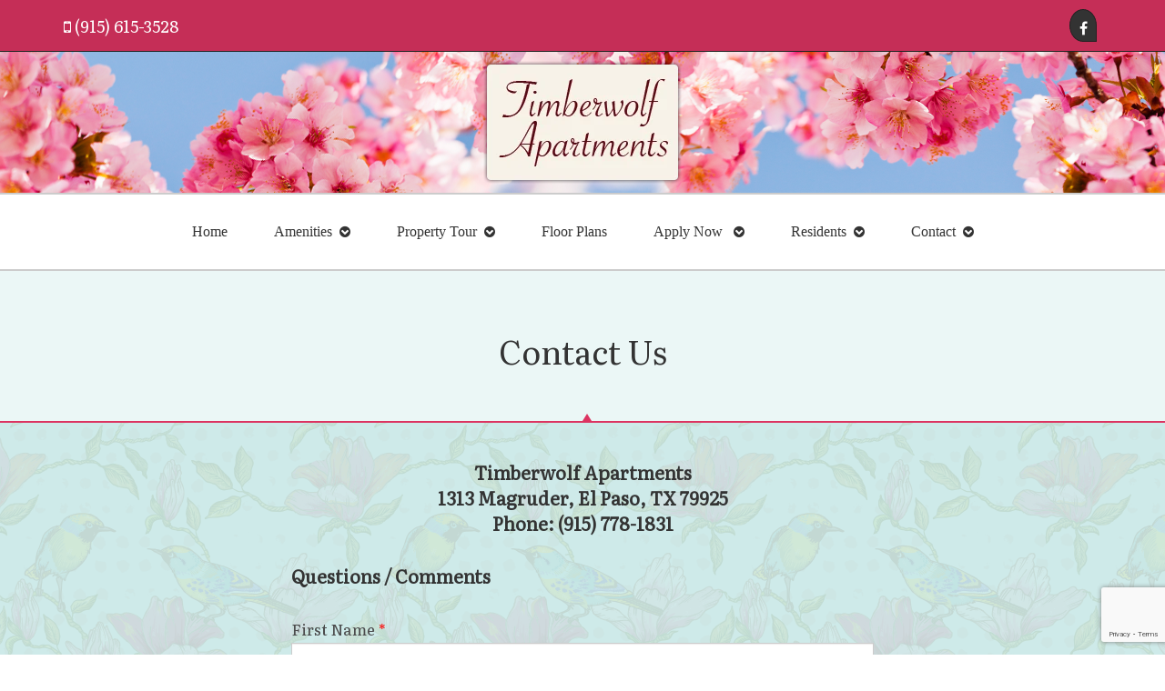

--- FILE ---
content_type: text/html;charset=UTF-8
request_url: https://www.timberwolfapartments.com/contact_us.cfm
body_size: 8571
content:

<!DOCTYPE html>
<html lang="en">
<head>
	<meta charset="utf-8">
	<meta http-equiv="X-UA-Compatible" content="IE=edge">
	<meta name="viewport" content="width=device-width, initial-scale=1.0">
	<title>Timberwolf Apartments - Contact Us</title>
	<link rel="icon" href="/favicon.ico">

	<link href="/8/assets/css/bootstrap.min.css" rel="stylesheet">
	<link href="/8/assets/slick/slick.css" rel="stylesheet"/>
	<link href="/8/assets/slick/slick-theme.css" rel="stylesheet"/>
	<link href="/8/assets/font-awesome-4.2.0/font-awesome.min.css" rel="stylesheet">

	<link href="https://stackpath.bootstrapcdn.com/font-awesome/4.7.0/css/font-awesome.min.css" rel="stylesheet" integrity="sha384-wvfXpqpZZVQGK6TAh5PVlGOfQNHSoD2xbE+QkPxCAFlNEevoEH3Sl0sibVcOQVnN" crossorigin="anonymous">

	
	<link rel="preconnect" href="https://fonts.googleapis.com">
	<link rel="preconnect" href="https://fonts.gstatic.com" crossorigin>
	<link href="https://fonts.googleapis.com/css2?family=Literata:opsz@7..72&display=swap" rel="stylesheet">
	<style>
		html, body { height: 100%; width: 100%; }
		body {font-family: 'Literata', Times, 'Times New Roman', serif;}
		p, ul {margin: 0; padding: 0; color: #333;}
		p {font-size: 17px;}
		li {list-style-type: none;}
		a {text-decoration: none; color: #333;}
		a:hover {color: #dc3461; text-decoration: none;}
		.clr:before, .clr:after {content: " "; display: table; } .clr:after {clear: both; } .clr {*zoom: 1; }
		.mt20 {margin-top: 20px;}
		.mt30 {margin-top: 30px;}
		.mb30 {margin-bottom: 30px;}
		.tac {text-align: center;}
		.db	{display: block;}
		.dib {display: inline-block;}
		.fl {float: left;}
		.fr {float: right;}
		form.single-col { max-width:640px; margin:0 auto;}

		nav {border: 2px solid #ccc; border-left: 0; border-right: 0; background-color:#ffffff}
		.navbar-toggle {border: 1px solid #dc3461; background: #ceeae9;}
		.navbar-toggle .icon-bar {background: #dc3461;}

		.primary-nav a {display: block; font-family: Georgia, Times, 'Times New Roman', serif; font-size: 16px; padding: 6px 3px; position: relative;}
		.primary-nav .dd {position: relative;}
		.primary-nav .dd:after {content:'\f13a'; font: 14px/1 FontAwesome; padding-left:8px; right: 2px; top: 10px; margin: auto;}
		.primary-nav>li {display: block; border-top: 1px solid #ccc;}
		.primary-nav {display: none;}
		.primary-nav ul {display: none; z-index: 1;}
		.primary-nav ul a {padding: 6px 12px; border: 0; text-align: left;}
		.primary-nav li:hover ul {display: block;}

		/*$MAIN*/
		.page-title {position: relative; background: #ceeae9; padding: 48px 0; text-align: center; border-bottom: solid 2px #dc3461; background-image:url('/8/assets/img/template/60percentWhite.png')}
		.page-title:after {content:''; position: absolute; width: 0; height: 0; border-left: 5px solid transparent; border-right: 5px solid transparent; border-bottom: 8px solid #dc3461; bottom: 0;}
		.page-title h2 {font-size: 24px; margin-top: 0; text-transform: uppercase;}
		.page-title p {font-size: 14px;}
		.page-content {padding: 40px 0 10px; background: #ceeae9 url('/8/assets/img/theme/spring/texture1.png') repeat;}
		.frontpagehours { padding-left:10px; font-size:18px; text-align:center;}

		/*$BUTTONS*/
		button, input[type="submit"] {outline: 0; border: 0;}
		.btn-submit {background: #dc3461 url('/8/assets/img/template/btn-submit.png')no-repeat 10% 50%; font-size: 18px; text-transform: uppercase; padding: 10px 18px 10px 46px; position: relative; color: #fff;}
		.btn-submit:hover {background: #000 url('/8/assets/img/template/btn-submit.png')no-repeat 10% 50%;}

		.btn-contact {font-size: 16px; color: #fff; position: relative; background: #dc3461; padding: 15px 17px 15px 57px; display: inline-block; border: 1px solid #fff;}
		.btn-apply-primary {background: #dc3461; color: #fff; border: 1px solid #dc3461; margin: 0 10px 10px; padding: 12px 26px;}
		.btn-apply-primary:hover,
		.btn-apply-primary:focus {background: #000; color: #fff; border-color: #000;}
		.btn-apply-secondary {background: #fff; color: #dc3461; border: 1px solid #dc3461; margin: 0 10px 10px; padding: 10px 22px; display: inline-block;}
		.btn-apply-secondary:hover,
		.btn-apply-secondary:focus {background: #dc3461; color: #fff;}
		.btn-rent { display: inline-block; padding: 11px 10px 10px; background: #fff; }
		.btn-rent:hover {background: #eee;}
		.btn-contact:before {content: "\f095"; font: normal normal normal 30px/1 FontAwesome; position: absolute; left: 20px;}
		.btn-contact:hover {color: #fff; background: #FFF; color: #dc3461; position: relative; border: 1px solid #dc3461;}
		.btn-contact:focus,
		.btn-contact:active{
			color: #fff
		}

		.social-media {
			display: flex;
			gap:.5rem;
			margin: .5rem 0;
		}
		.social-media a {
			background: #333;
			display: block;
			text-align: center;
			font-size: 16px;
			border-radius: 50% 50% 0 50%;
			padding: 6px;
			border: 1px solid #222;
		}
		.social-media i {
			color: #fff;
			vertical-align: middle;
			width: 16px;
		}

		a:hover .fa-twitter {color: #28c9ff;}
		a:hover .fa-facebook {color: #3a579d;}
		a:hover .fa-google-plus {color: #da4735;}
		a:hover .fa-linkedin {color: #0085ae;}
		a:hover .fa-foursquare {color: #ef4b78;}
		a:hover .fa-pinterest {color: #d01d15;}
		a:hover .fa-yelp {color: #c41200;}
		a:hover .fa-instagram {color: #bba892;}
		a:hover .fa-youtube {color: #c21115;}

		/*$FORMS*/
		label {font-size: 17px; color: #4b4b4c; font-weight: 300; margin: 0; line-height: 30px;}
		.req:after {content:'*'; color: #f00; margin-left: 4px;}
		.captcha span {color: #4b4b4c; font-size: 17px;}
		.captcha p {color: #afb0b0; font-size: 17px;}
		.captcha .btn-submit {margin-top: 20px; display: block;}
		.form-control {border-radius: 0;}
		textarea.form-control {resize: none; width: 100%; max-width: 100%; height: 120px; font-size: 17px;}
		.btn-rad:checked+label {background: url('/8/assets/img/template/btn-radio.png')no-repeat left bottom;}
		.btn-rad+label {padding-left: 30px; margin-right: 12px; background: url('/8/assets/img/template/btn-radio.png')no-repeat left top;}


		.google-maps {position: relative; padding-bottom: 65%; height: 0; overflow: hidden; }
		.google-maps iframe {position: absolute; top: 0; left: 0; width: 100% !important; height: 100% !important; }

		.address h3, .direction h3 {font-size: 25px; font-weight: 700;}
		.address p, .direction p {margin: 0; font-size: 20px; color: #4b4b4c;}

		/*$FEATURE AND AMENITIES*/
		.feat-list h3 {font-size: 35px; text-transform: uppercase; position: relative; padding-bottom: 10px; text-align: center;}
		.feat-list h3:after {content:''; position: absolute; width: 60%; left: 0; right: 0; margin: auto; bottom: 0; height: 3px; border-bottom: 1px solid #dc3461; padding-bottom: 12px;}
		.feat-list .col-sm-6 ul {margin-left: 50px;}
		.feat-list .col-sm-6 ul > li {list-style-type: initial;}
		.feat-list .col-sm-6 ul + ol { margin: .75rem 0 0 0;  }
		.feat-list .col-sm-6 ol > li { font-size:16px;  list-style-type: decimal; }
		.feat-list>li {margin-bottom: 30px; font-size: 20px; border-bottom: 1px solid #dc3461; padding-bottom: 12px;}
		.feat-list>li:after {content:''; display: table; clear: both;}
		.feat-list>li:nth-child(even) .col-sm-7 {float: right;}

		/*$FLOOR PLANS*/
		.floor-plan>li {border-bottom: solid 1px #dc3461; margin-bottom: 20px; padding-bottom: 20px;}
		.floor-plan>li:last-child {border: 0;}
		.floor-plan>li:after {content:''; display: table; width: 100%; clear: both;}
		.floor-plan li.heading { list-style: none; }
		.floor-plan h3 {border-bottom: 1px dashed #333; padding-bottom: 1rem; display: inline-block; margin-left:-2rem;}
		.floor-plan-det {padding-bottom: 20px; margin-bottom: 20px; }
		.floor-plan-det ul > li { font-size: 20px; list-style:disc;}
		.floor-plan-det ul + ol { margin: .75rem 0 0 0; padding-left: 1.5rem; }
		.floor-plan-det ol > li { font-size:16px;  list-style-type: decimal; }
		.floor-plan p {line-height: 35px; font-size: 15px;}


		/*$HEADER*/
		.site-title {
			margin: 0;
			display: block;
			background: url('/8/assets/img/theme/spring/header-bg.png') no-repeat center #dc3461;
			background-size: cover;
		}

		.header-top {
			padding: .5rem 0;
			border-bottom: 1px solid #222;
			background:#dc3461;
			color: #fff;
			background-image:url('/8/assets/img/template/10percentBlack.png');
			font-size:1.8rem;
		}
		.header-top *,
		.header-top a {
			color: #fff;
		}
		.header-top .container {
			display: flex;
			flex-direction: column;
			align-items: center;
			justify-content: space-between;
			gap:1.5rem;
			text-align:center;
		}
		.header-top .container::before,
		.header-top .container::after{
			display:none;
		}

		/*$HOME*/
		.home.page-content {padding-top: 0;}
		.home-banner {padding: 26px 0;}
		.home-banner h2 {color: #333; margin: 10px; font-size: 40px;}
		.home-banner p {color: #333; font-size: 16px; margin:10px;}

		.home-photos {position: relative; border-top: solid 2px #dc3461; border-bottom: solid 2px #dc3461; width: 100%; text-align: center; background-color: #ceeae9; padding: 0 0;}
		.home-photos:before {content:''; position: absolute; width: 0; height: 0; border-left: 5px solid transparent; border-right: 5px solid transparent; border-top: 8px solid #dc3461; top: 0; left: 0; right: 0; margin: auto;}
		/*.home-photos img {display: block; margin: 0 auto 12px;}*/
		.home-photos h3 {margin: 0;}
		.home-photos h3+p {font-size: 14px; margin-bottom: 42px;}

		/*$PET POLICY*/
		.petpolicy {position: relative; border-top: solid 2px #dc3461; border-bottom: solid 2px #dc3461; width: 100%; text-align: center; background-color: #ceeae9; padding: 1rem 0;}
		.petpolicy:before {content:''; position: absolute; width: 0; height: 0; border-left: 5px solid transparent; border-right: 5px solid transparent; border-top: 8px solid #dc3461; top: 0; left: 0; right: 0; margin: auto;}
		.petpolicy img {display: block; margin: 0 auto 12px;}
		.petpolicy h3 {margin: 0;}
		.petpolicy h3+p {font-size: 14px; margin-bottom: 42px;}

		.recent-apartments {padding: 50px 0 0;}
		.recent-apartments h3 {border-bottom: 1px dotted #000; max-width: 380px; margin: 0 auto 30px; padding-bottom: 30px;}
		.recent-apartments h3+p{font-size: 14px;}
		.apartment-list li>div {margin-bottom: 34px; -webkit-box-shadow: 0px 1px 2px 0px rgba(153,153,153,1); -moz-box-shadow: 0px 1px 2px 0px rgba(153,153,153,1); box-shadow: 0px 1px 2px 0px rgba(153,153,153,1); }
		.apartment a:hover+.apartment-caption>h4>a {color: #ca8c69;}
		.apartment-caption {padding: 10px 20px; min-height: 102px;}
		.apartment-caption h4 {position: relative; font-size: 14px; text-transform: uppercase; padding-bottom: 10px; border-bottom: 1px dotted #dc3461;}
		.apartment-caption h4:after {content: 'â—�'; position: absolute; content: 'â—�'; color: #dc3461; bottom: -7px; left: -2px; }
		.apartment-caption p {font-size: 13px;}
		.apartment-list img {max-width: 100%; width: 100%;}

		/*$PHOTO GALLERY*/
		.slick-slider {margin-bottom: 0;}
		.slick-slide {max-height: 480px;}
		.slick-slide img {max-width: 640px; width: 100%;}
		/*
		.slick-dots {bottom: 0;}
		.slick-dots li button:before {color: #fff; opacity: .5;}
		*/
		.slick-dots li.slick-active button:before {color: #dc3461;}
		.slick-dots li button:before {font-size: 8px;}
		.slick-prev, .slick-next {width: 44px; height: 71px; background: #dc3461; display: block; opacity: .8; z-index:1000;}
		.slick-prev:hover, .slick-prev:focus, .slick-next:hover, .slick-next:focus {background: #dc3461;}
		.slick-prev:before, .slick-next:before {position: absolute; font: normal normal normal 36px/1 FontAwesome; margin: auto; top: 0; bottom: 0; left: 0; right: 0; height: 36px;}
		.slick-prev:before{content: "\f0d9";}
		.slick-next:before {content: "\f0da";}
		.slick-prev {left: -44px; border-radius: 4px 0 0 4px;}
		.slick-next {right: -44px; border-radius: 0 4px 4px 0;}

		.Flexible-container {
			position: relative;
			padding-bottom: 56.25%;
			padding-top: 30px;
			height: 0;
			overflow: hidden;
		}
		.Flexible-container iframe, .Flexible-container object, .Flexible-container embed {
			position: absolute;
			top: 0;
			left: 0;
			width: 100%;
			height: 100%;
		}

		/*$FOOTER*/
		footer {background: ffffff;}
		footer p {line-height: 22px;}
		.pre-footer {
			padding: 42px 0; background: #ceeae9;
		}
		.pre-footer h2 {margin-top: -5px;}
		.pre-footer p {font-size: 14px;}
		.quick-links ul {float: left; width: 100%; margin-bottom:0;}
		footer .h3 { display:block; margin-bottom:1rem; }
		footer .col-md-2 p {font-size: 13px;}
		.footer-logo li {margin-top: 20px; text-align:center;}
		.post-footer {
			background: #dc3461;
			background-image:url('/8/assets/img/template/gradShadowSmall4.png');
			background-size: contain;
		}
		.post-footer p{font-size: 12px; color: #fff; text-align: center; padding: 12px 0;}
		.foot-social-media {margin: 12px 0;}
		.btn-contact { background-color:#dc3461}
		.pre-footer { background-color:#ffffff}
		.application-actions {margin: 2rem auto; max-width: 640px;}
		.application-documents {margin-top: 1rem;}

		.feat-list li { width:100%;}

		
		#owl-demo .item {
			margin: 10px;
		}
		#owl-demo .item img {
			display: block;
			width: 100%;
			height: auto;
		}
		.divpics{
			height:310px;
			background-color:#ceeae9;
		}

		#ws-form {
			padding-top:2rem;
		}
		#ws-form #ws-street {
			height:3rem !important;
			font-size:1.5rem !important;
		}

		.fb-like span {
			padding-top: 8px; padding-left: 5px;
		}
		#weblisters_chat_frame { border: 0px; }

		#ws-walkscore-tile{position:relative;text-align:left}
		#ws-walkscore-tile *{float:none;}
		#ws-footer a,
		#ws-footer a:link{font:11px/14px Verdana,Arial,Helvetica,sans-serif;margin-right:6px;white-space:nowrap;padding:0;color:#000;font-weight:bold;text-decoration:none}
		#ws-footer a:hover{color:#777;text-decoration:none}
		#ws-footer a:active{color:#b14900}

		@media (prefers-reduced-motion) {
			.slick-track {
				transition: none !important;
			}
		}

		@media(min-width: 768px){
			.quick-links ul {float: left; width: 32%;}
			.slick-prev {left: 0; border-radius: 0 4px 4px 0; width: 24px;}
			.slick-next {right: 0; border-radius: 4px 0 0 4px; width: 24px;}
			.home-banner h2 {clear:both;}
			.google-maps{padding-bottom: 50%;}
			.header-top .container  { flex-direction: row; }
		}
		@media (max-width: 992px){
			.navbar-toggle {display: block;}
		}
		@media(min-width: 992px){
			.navbar-toggle {display: none;}
			.primary-nav {text-align: center; display: block;}
			.primary-nav li {display: inline-block; border-top: 0;}
			.primary-nav .dd:after {top: 34px;}
			.primary-nav a {position: relative; padding: 30px 24px;}
			.primary-nav a:hover {color: #dc3461; background: #ceeae9;}
			.primary-nav>li>a:hover:before {content: ''; position: absolute; width: 100%; border: 1px solid #aaa; left: 0;}
			.primary-nav>li>a:hover:before {top: -2px;}
			.primary-nav>li>a:hover:after {bottom: -2px;}
			.primary-nav ul {position: absolute; border: 1px solid #ccc; border-top: 0; margin-top: 0; background: #fff; display: none;}
			.primary-nav ul>li {display: block;}
			.primary-nav ul a:hover:after {border: 0}
			.primary-nav ul a:hover:before {border: 0}
		}

		input[type=radio].btn-rad, input[type=checkbox].btn-rad {
			display: none;
		}
	</style>

	<script src="/8/assets/js/jquery.js"></script>
</head>
<body>
	<header>
		<div class="header-top">
			<div class="container">
				<ul>
					<li class="text-left">
						<i class="fa fa-mobile"></i>
						<a href="tel:9156153528">(915) 615-3528</a>

						
					</li>
				</ul>

				<ul class="social-media">
					
						<li>
							<a href="https://www.facebook.com/Timberwolf-Apartments-1954988164559516/" >
								<i aria-hidden="true" class="fa fa-facebook" title="Facebook"></i>
								<span class="sr-only">Facebook</span>
							</a>
						</li>
					
						<li>
							<div class="fb-like" data-href="https://www.facebook.com/Timberwolf-Apartments-1954988164559516/" data-layout="button" data-action="like" data-show-faces="true" data-share="false"></div>
						</li>
					
				</ul>
			</div>
		</div>

		<div class="site-title">
			<div>
				<a href="/">
					
						<img src="https://ik.weblisters.com/timberwolf/images/logo.png?20260118130107" alt="Timberwolf Apartments Top Logo" border="0" style="display:block;margin:0 auto;max-width:230px;max-height:155px;" />
					
				</a>
			</div>
		</div>

		<nav>
			<div class="container menubg">
				<button type="button" class="navbar-toggle collapsed" data-toggle="collapse" data-target="#navbar" aria-expanded="false" aria-controls="navbar">
					<span class="sr-only">Toggle navigation</span>
					<span class="icon-bar"></span>
					<span class="icon-bar"></span>
					<span class="icon-bar"></span>
				</button>
				<div class="clr"></div>
				<ul id="navbar" class="primary-nav">
					<li><a href="/">Home</a></li>

					
						<li>
							<a href="amenities.cfm" class="dd">Amenities</a>
							<ul>
								
									<li><a href="amenities.cfm?features=1">Features and Amenities</a></li>
								
									<li><a href="neighborhood.cfm">Neighborhood Features</a></li>
								
							</ul>
						</li>
					
							<li>
								<a href="property_tour_photo.cfm?tour=1" class="dd">Property Tour</a>
								<ul>
									
										<li><a href="property_tour_photo.cfm">Photo Gallery</a></li>
									
									<li>
										<a href="property_tour_video.cfm">Video Tour</a>
									</li>
								</ul>
							</li>
						
						<li><a href="floor_plans.cfm">Floor Plans</a></li>
					
						<li>
							<a href="#" class="dd">
								
									Apply Now
								
							</a>
							<ul>
								
									<li><a href="https://www-bms.bluemoonforms.com/application/index/3399">Apply Now</a></li>
								
							</ul>
						</li>
					
						<li>
							<a href="#" class="dd">Residents</a>
							<ul>
								
									<li>
										<a href="service_request.cfm">Service Request</a>
									</li>
								
									<li><a href="resident_referral.cfm">Residential Referral</a></li>
								
									<li><a href="http://timberwolf.activebuilding.com/login">Pay Rent Online</a></li>
								
							</ul>
						</li>
					
						<li><a href="contact_us.cfm" class="dd">Contact</a>
							<ul>
								
									<li><a href="contact_us.cfm">Email Us</a></li>
								
								<li><a href="map_directions.cfm">Map and Directions</a></li>
							</ul>
						</li>
					
				</ul>
			</div>
		</nav>
	</header>

	<div class="page-content home clr" role="main">


<div class="page-title">
	<div class="container">
		<h1>Contact Us</h1>
	</div>
</div>

<div class="page-content">
	<div class="container">
		
			<form action="/contact_us.cfm" method="post" name="frmContact" id="contactForm" class="single-col simple-validation-alert">
				<div class="mb30 tac">
					<p style="font-size:20px"><strong>Timberwolf Apartments</strong></p>
					<p style="font-size:20px"><strong>1313 Magruder, El Paso, TX 79925</strong></p>
					<p style="font-size:20px"><strong>Phone: (915) 778-1831</strong></p>
				</div>

				

				<div class="mb30">
					<strong style="font-size:20px">Questions / Comments</strong>
				</div>

				<div>
					<div class="form-group">
						<label for="FirstName" class="req">First Name</label>
						<input type="text" name="FirstName" class="form-control required" id="FirstName" value="" autocomplete="off" data-title="You must enter your first name.">
					</div>

					<div class="form-group">
						<label for="LastName" class="req">Last Name</label>
						<input type="text" name="LastName" class="form-control required" id="LastName" value="" autocomplete="off" data-title="You must enter your last name.">
					</div>

					<div class="form-group">
						<label for="Email" class="req">Email</label>
						<input type="email" name="Email" class="required form-control" id="Email" value="" data-title="You must enter a valid e-mail address.">
					</div>

					<div class="form-group">
						<label for="HomePhone" class="req">Phone</label>
						<input type="text" name="HomePhone" class="form-control required" id="HomePhone" value="" maxlength="21" data-title="You must enter your phone number.">
					</div>

					<div class="form-group">
						<label for="PhoneAlt">Alt. Phone</label>
						<input type="text" name="PhoneAlt" class="form-control" id="PhoneAlt" value="" maxlength="21">
					</div>

					<div class="form-group">
						<label for="Comments">Questions / Comments</label>
						<textarea name="Comments" id="Comments" class="form-control"></textarea>
					</div>

					<div class="form-group">
						<label>I prefer to be contacted:</label>
						<div>
							<input id="rbEmail" type="radio" class="btn-rad" name="Prefer" value="rbEmail" checked="checked">
							<label for="rbEmail">by email</label>
							<input id="rbPhone" type="radio" class="btn-rad" name="Prefer" value="rbPhone">
							<label for="rbPhone">by phone</label>
						</div>
					</div>

					<div class="captcha mt30 text-center">
						
							<input type="hidden" class="g-recaptcha-response" name="g-recaptcha-response" value="">
						
						<input type="button" onclick="submitForm('contactForm')" value="submit" class="btn-submit" style="margin:1rem auto 0;" />
					</div>
				</div>
			</form>
		
	</div>
</div>

	</div>
	

	<footer>
		<div class="pre-footer">
			<div class="container">
				<div class="col-md-6 col-xs-12">
					<span class="h3">Quick Links</span>
					<div class="quick-links">
						<ul>
							
								<li><a href="amenities.cfm">Amenities</a></li>
							
								<li><a href="floor_plans.cfm">Floor Plans</a></li>
							
								<li><a href="property_tour_photo.cfm">Photo Gallery</a></li>
							
								<li><a href="property_tour_video.cfm">Video Tour</a></li>
							
						</ul>
						<ul>
							
								<li><a href="map_directions.cfm">Map &amp; Directions</a></li>
							
								<li><a href="neighborhood.cfm">Neighborhood Features</a></li>
							
								<li><a href="service_request.cfm">Service Request</a></li>
							
								<li><a href="resident_referral.cfm">Resident Referral</a></li>
							
								<li><a href="http://timberwolf.activebuilding.com/login">Pay Rent Online</a></li>
							
						</ul>
						<ul>
					
						<li><a href="http://www-bms.bluemoonforms.com/application/index/3399">Apply Now</a></li>
					
								<li><a href="privacy_policy.cfm">Privacy Policy</a></li>
							
								<li><a href="terms_conditions.cfm">Terms and Conditions</a></li>
							
								<li><a href="contact_us.cfm">Contact Us</a></li>
							
						</ul>
					</div>
				</div>
				<div class="col-md-4 col-xs-12">
					<span class="h3">Contact</span>

					<p>
						Timberwolf Apartments<br>
						1313 Magruder<br>
						El Paso, TX 79925
					</p>

					<p>
						Phone:
						<span class="phonenumberid">
							<a href="tel:9156153528">(915) 615-3528</a>
						</span>
					</p>

					
						<p>Fax: (915) 303-5877</p>
					

					<div class="foot-social-media">
						
							<p style="font-size:18px;">Connect with us:</p>
						
						<ul class="social-media">
							
								<li>
									<a href="https://www.facebook.com/Timberwolf-Apartments-1954988164559516/" >
										<i aria-hidden="true" class="fa fa-facebook" title="Facebook"></i>
										<span class="sr-only">Facebook</span>
									</a>
								</li>
							
						</ul>
					</div>
				</div>
				<div class="col-md-2 col-xs-12">
					<ul class="footer-logo">
						<li>
							<a href="/">
								
									<img src="https://ik.weblisters.com/timberwolf/images/logo.png?20260118130107" style="display:block;margin:0 auto;max-width:230px;max-height:155px;" alt="Timberwolf Apartments Bottom Logo" />
								
							</a>
						</li>
						<li>
							
									<img src="https://ik.weblisters.com/timberwolf/images/PropertyManagementLogo.jpg" alt="Myan Management Group" border="0" />
								
						</li>
					</ul>
				</div>
			</div>
			<div style="float:right; padding:5px 25px 5px 5px;">
				<img src="8/assets/img/template/eho.png" alt="EHO">
				&nbsp;&nbsp;
				<img src="8/assets/img/template/ada.png" alt="ADA">
			</div>
		</div>

		
		<div class="post-footer tac">
			<p>
				Professionally Managed by Myan Management Group &copy; 2026 Timberwolf Apartments. All rights reserved.
			</p>
		</div>
	</footer>

	<div id="fb-root"></div>

	
		<script src="https://www.google.com/recaptcha/api.js?render=6LdzsDMgAAAAAAviL95wz46yfVlwvqgitvL4z8t-"></script>
	
	<script>(function(d, s, id) {
		var js, fjs = d.getElementsByTagName(s)[0];
		if (d.getElementById(id)) return;
		js = d.createElement(s); js.id = id;
		js.src = "//connect.facebook.net/en_US/sdk.js#xfbml=1&version=v2.0";
		fjs.parentNode.insertBefore(js, fjs);
		}(document, 'script', 'facebook-jssdk'));
	</script>
	

	<script src="/8/assets/js/bootstrap.min.js"></script>
	<script src="/8/assets/js/jquery-migrate-1.2.1.min.js"></script>
	<script src="/8/assets/slick/slick.min.js"></script>
	<script>
		const 	BootstrapVersion = 3,
				FontAwesomeVersion = 4;
	</script>
	<script src="https://cdn.jsdelivr.net/npm/javascript.validation@1.5.4/dist/validation.min.js" integrity="sha256-DABvIvlKs/kb1+GpcYmV7iIFhHiCwJf/I/reCc6pshE=" crossorigin="anonymous"></script>

	
		<script>
			(function(d){
				var s = d.createElement("script");
				s.setAttribute("data-account", "iXzD6JRueQ");
				s.setAttribute("data-position", 5);
				s.setAttribute("src", "https://cdn.userway.org/widget.js");
				(d.body || d.head).appendChild(s);
			})(document);
		</script>
		<noscript>Please ensure Javascript is enabled for purposes of <a href="https://userway.org">website accessibility</a></noscript>
	

	<script>
		$(function(){
			$('.gallery-list a').on('click',function(){
				var x = $(this).parents('li').index();
				$('.slick-slider').slickGoTo(x);
			});
		});
	</script>

	<script>
		function submitForm(formID) {
			grecaptcha
				.execute('6LdzsDMgAAAAAAviL95wz46yfVlwvqgitvL4z8t-', {action: 'submit'})
				.then(function(token) {
					$('.g-recaptcha-response').val(token);
					$('#'+formID).submit();
				});
		}
	</script>
	
</body>
</html>


--- FILE ---
content_type: text/html; charset=utf-8
request_url: https://www.google.com/recaptcha/api2/anchor?ar=1&k=6LdzsDMgAAAAAAviL95wz46yfVlwvqgitvL4z8t-&co=aHR0cHM6Ly93d3cudGltYmVyd29sZmFwYXJ0bWVudHMuY29tOjQ0Mw..&hl=en&v=PoyoqOPhxBO7pBk68S4YbpHZ&size=invisible&anchor-ms=20000&execute-ms=30000&cb=nnpe0d3qw8c
body_size: 48589
content:
<!DOCTYPE HTML><html dir="ltr" lang="en"><head><meta http-equiv="Content-Type" content="text/html; charset=UTF-8">
<meta http-equiv="X-UA-Compatible" content="IE=edge">
<title>reCAPTCHA</title>
<style type="text/css">
/* cyrillic-ext */
@font-face {
  font-family: 'Roboto';
  font-style: normal;
  font-weight: 400;
  font-stretch: 100%;
  src: url(//fonts.gstatic.com/s/roboto/v48/KFO7CnqEu92Fr1ME7kSn66aGLdTylUAMa3GUBHMdazTgWw.woff2) format('woff2');
  unicode-range: U+0460-052F, U+1C80-1C8A, U+20B4, U+2DE0-2DFF, U+A640-A69F, U+FE2E-FE2F;
}
/* cyrillic */
@font-face {
  font-family: 'Roboto';
  font-style: normal;
  font-weight: 400;
  font-stretch: 100%;
  src: url(//fonts.gstatic.com/s/roboto/v48/KFO7CnqEu92Fr1ME7kSn66aGLdTylUAMa3iUBHMdazTgWw.woff2) format('woff2');
  unicode-range: U+0301, U+0400-045F, U+0490-0491, U+04B0-04B1, U+2116;
}
/* greek-ext */
@font-face {
  font-family: 'Roboto';
  font-style: normal;
  font-weight: 400;
  font-stretch: 100%;
  src: url(//fonts.gstatic.com/s/roboto/v48/KFO7CnqEu92Fr1ME7kSn66aGLdTylUAMa3CUBHMdazTgWw.woff2) format('woff2');
  unicode-range: U+1F00-1FFF;
}
/* greek */
@font-face {
  font-family: 'Roboto';
  font-style: normal;
  font-weight: 400;
  font-stretch: 100%;
  src: url(//fonts.gstatic.com/s/roboto/v48/KFO7CnqEu92Fr1ME7kSn66aGLdTylUAMa3-UBHMdazTgWw.woff2) format('woff2');
  unicode-range: U+0370-0377, U+037A-037F, U+0384-038A, U+038C, U+038E-03A1, U+03A3-03FF;
}
/* math */
@font-face {
  font-family: 'Roboto';
  font-style: normal;
  font-weight: 400;
  font-stretch: 100%;
  src: url(//fonts.gstatic.com/s/roboto/v48/KFO7CnqEu92Fr1ME7kSn66aGLdTylUAMawCUBHMdazTgWw.woff2) format('woff2');
  unicode-range: U+0302-0303, U+0305, U+0307-0308, U+0310, U+0312, U+0315, U+031A, U+0326-0327, U+032C, U+032F-0330, U+0332-0333, U+0338, U+033A, U+0346, U+034D, U+0391-03A1, U+03A3-03A9, U+03B1-03C9, U+03D1, U+03D5-03D6, U+03F0-03F1, U+03F4-03F5, U+2016-2017, U+2034-2038, U+203C, U+2040, U+2043, U+2047, U+2050, U+2057, U+205F, U+2070-2071, U+2074-208E, U+2090-209C, U+20D0-20DC, U+20E1, U+20E5-20EF, U+2100-2112, U+2114-2115, U+2117-2121, U+2123-214F, U+2190, U+2192, U+2194-21AE, U+21B0-21E5, U+21F1-21F2, U+21F4-2211, U+2213-2214, U+2216-22FF, U+2308-230B, U+2310, U+2319, U+231C-2321, U+2336-237A, U+237C, U+2395, U+239B-23B7, U+23D0, U+23DC-23E1, U+2474-2475, U+25AF, U+25B3, U+25B7, U+25BD, U+25C1, U+25CA, U+25CC, U+25FB, U+266D-266F, U+27C0-27FF, U+2900-2AFF, U+2B0E-2B11, U+2B30-2B4C, U+2BFE, U+3030, U+FF5B, U+FF5D, U+1D400-1D7FF, U+1EE00-1EEFF;
}
/* symbols */
@font-face {
  font-family: 'Roboto';
  font-style: normal;
  font-weight: 400;
  font-stretch: 100%;
  src: url(//fonts.gstatic.com/s/roboto/v48/KFO7CnqEu92Fr1ME7kSn66aGLdTylUAMaxKUBHMdazTgWw.woff2) format('woff2');
  unicode-range: U+0001-000C, U+000E-001F, U+007F-009F, U+20DD-20E0, U+20E2-20E4, U+2150-218F, U+2190, U+2192, U+2194-2199, U+21AF, U+21E6-21F0, U+21F3, U+2218-2219, U+2299, U+22C4-22C6, U+2300-243F, U+2440-244A, U+2460-24FF, U+25A0-27BF, U+2800-28FF, U+2921-2922, U+2981, U+29BF, U+29EB, U+2B00-2BFF, U+4DC0-4DFF, U+FFF9-FFFB, U+10140-1018E, U+10190-1019C, U+101A0, U+101D0-101FD, U+102E0-102FB, U+10E60-10E7E, U+1D2C0-1D2D3, U+1D2E0-1D37F, U+1F000-1F0FF, U+1F100-1F1AD, U+1F1E6-1F1FF, U+1F30D-1F30F, U+1F315, U+1F31C, U+1F31E, U+1F320-1F32C, U+1F336, U+1F378, U+1F37D, U+1F382, U+1F393-1F39F, U+1F3A7-1F3A8, U+1F3AC-1F3AF, U+1F3C2, U+1F3C4-1F3C6, U+1F3CA-1F3CE, U+1F3D4-1F3E0, U+1F3ED, U+1F3F1-1F3F3, U+1F3F5-1F3F7, U+1F408, U+1F415, U+1F41F, U+1F426, U+1F43F, U+1F441-1F442, U+1F444, U+1F446-1F449, U+1F44C-1F44E, U+1F453, U+1F46A, U+1F47D, U+1F4A3, U+1F4B0, U+1F4B3, U+1F4B9, U+1F4BB, U+1F4BF, U+1F4C8-1F4CB, U+1F4D6, U+1F4DA, U+1F4DF, U+1F4E3-1F4E6, U+1F4EA-1F4ED, U+1F4F7, U+1F4F9-1F4FB, U+1F4FD-1F4FE, U+1F503, U+1F507-1F50B, U+1F50D, U+1F512-1F513, U+1F53E-1F54A, U+1F54F-1F5FA, U+1F610, U+1F650-1F67F, U+1F687, U+1F68D, U+1F691, U+1F694, U+1F698, U+1F6AD, U+1F6B2, U+1F6B9-1F6BA, U+1F6BC, U+1F6C6-1F6CF, U+1F6D3-1F6D7, U+1F6E0-1F6EA, U+1F6F0-1F6F3, U+1F6F7-1F6FC, U+1F700-1F7FF, U+1F800-1F80B, U+1F810-1F847, U+1F850-1F859, U+1F860-1F887, U+1F890-1F8AD, U+1F8B0-1F8BB, U+1F8C0-1F8C1, U+1F900-1F90B, U+1F93B, U+1F946, U+1F984, U+1F996, U+1F9E9, U+1FA00-1FA6F, U+1FA70-1FA7C, U+1FA80-1FA89, U+1FA8F-1FAC6, U+1FACE-1FADC, U+1FADF-1FAE9, U+1FAF0-1FAF8, U+1FB00-1FBFF;
}
/* vietnamese */
@font-face {
  font-family: 'Roboto';
  font-style: normal;
  font-weight: 400;
  font-stretch: 100%;
  src: url(//fonts.gstatic.com/s/roboto/v48/KFO7CnqEu92Fr1ME7kSn66aGLdTylUAMa3OUBHMdazTgWw.woff2) format('woff2');
  unicode-range: U+0102-0103, U+0110-0111, U+0128-0129, U+0168-0169, U+01A0-01A1, U+01AF-01B0, U+0300-0301, U+0303-0304, U+0308-0309, U+0323, U+0329, U+1EA0-1EF9, U+20AB;
}
/* latin-ext */
@font-face {
  font-family: 'Roboto';
  font-style: normal;
  font-weight: 400;
  font-stretch: 100%;
  src: url(//fonts.gstatic.com/s/roboto/v48/KFO7CnqEu92Fr1ME7kSn66aGLdTylUAMa3KUBHMdazTgWw.woff2) format('woff2');
  unicode-range: U+0100-02BA, U+02BD-02C5, U+02C7-02CC, U+02CE-02D7, U+02DD-02FF, U+0304, U+0308, U+0329, U+1D00-1DBF, U+1E00-1E9F, U+1EF2-1EFF, U+2020, U+20A0-20AB, U+20AD-20C0, U+2113, U+2C60-2C7F, U+A720-A7FF;
}
/* latin */
@font-face {
  font-family: 'Roboto';
  font-style: normal;
  font-weight: 400;
  font-stretch: 100%;
  src: url(//fonts.gstatic.com/s/roboto/v48/KFO7CnqEu92Fr1ME7kSn66aGLdTylUAMa3yUBHMdazQ.woff2) format('woff2');
  unicode-range: U+0000-00FF, U+0131, U+0152-0153, U+02BB-02BC, U+02C6, U+02DA, U+02DC, U+0304, U+0308, U+0329, U+2000-206F, U+20AC, U+2122, U+2191, U+2193, U+2212, U+2215, U+FEFF, U+FFFD;
}
/* cyrillic-ext */
@font-face {
  font-family: 'Roboto';
  font-style: normal;
  font-weight: 500;
  font-stretch: 100%;
  src: url(//fonts.gstatic.com/s/roboto/v48/KFO7CnqEu92Fr1ME7kSn66aGLdTylUAMa3GUBHMdazTgWw.woff2) format('woff2');
  unicode-range: U+0460-052F, U+1C80-1C8A, U+20B4, U+2DE0-2DFF, U+A640-A69F, U+FE2E-FE2F;
}
/* cyrillic */
@font-face {
  font-family: 'Roboto';
  font-style: normal;
  font-weight: 500;
  font-stretch: 100%;
  src: url(//fonts.gstatic.com/s/roboto/v48/KFO7CnqEu92Fr1ME7kSn66aGLdTylUAMa3iUBHMdazTgWw.woff2) format('woff2');
  unicode-range: U+0301, U+0400-045F, U+0490-0491, U+04B0-04B1, U+2116;
}
/* greek-ext */
@font-face {
  font-family: 'Roboto';
  font-style: normal;
  font-weight: 500;
  font-stretch: 100%;
  src: url(//fonts.gstatic.com/s/roboto/v48/KFO7CnqEu92Fr1ME7kSn66aGLdTylUAMa3CUBHMdazTgWw.woff2) format('woff2');
  unicode-range: U+1F00-1FFF;
}
/* greek */
@font-face {
  font-family: 'Roboto';
  font-style: normal;
  font-weight: 500;
  font-stretch: 100%;
  src: url(//fonts.gstatic.com/s/roboto/v48/KFO7CnqEu92Fr1ME7kSn66aGLdTylUAMa3-UBHMdazTgWw.woff2) format('woff2');
  unicode-range: U+0370-0377, U+037A-037F, U+0384-038A, U+038C, U+038E-03A1, U+03A3-03FF;
}
/* math */
@font-face {
  font-family: 'Roboto';
  font-style: normal;
  font-weight: 500;
  font-stretch: 100%;
  src: url(//fonts.gstatic.com/s/roboto/v48/KFO7CnqEu92Fr1ME7kSn66aGLdTylUAMawCUBHMdazTgWw.woff2) format('woff2');
  unicode-range: U+0302-0303, U+0305, U+0307-0308, U+0310, U+0312, U+0315, U+031A, U+0326-0327, U+032C, U+032F-0330, U+0332-0333, U+0338, U+033A, U+0346, U+034D, U+0391-03A1, U+03A3-03A9, U+03B1-03C9, U+03D1, U+03D5-03D6, U+03F0-03F1, U+03F4-03F5, U+2016-2017, U+2034-2038, U+203C, U+2040, U+2043, U+2047, U+2050, U+2057, U+205F, U+2070-2071, U+2074-208E, U+2090-209C, U+20D0-20DC, U+20E1, U+20E5-20EF, U+2100-2112, U+2114-2115, U+2117-2121, U+2123-214F, U+2190, U+2192, U+2194-21AE, U+21B0-21E5, U+21F1-21F2, U+21F4-2211, U+2213-2214, U+2216-22FF, U+2308-230B, U+2310, U+2319, U+231C-2321, U+2336-237A, U+237C, U+2395, U+239B-23B7, U+23D0, U+23DC-23E1, U+2474-2475, U+25AF, U+25B3, U+25B7, U+25BD, U+25C1, U+25CA, U+25CC, U+25FB, U+266D-266F, U+27C0-27FF, U+2900-2AFF, U+2B0E-2B11, U+2B30-2B4C, U+2BFE, U+3030, U+FF5B, U+FF5D, U+1D400-1D7FF, U+1EE00-1EEFF;
}
/* symbols */
@font-face {
  font-family: 'Roboto';
  font-style: normal;
  font-weight: 500;
  font-stretch: 100%;
  src: url(//fonts.gstatic.com/s/roboto/v48/KFO7CnqEu92Fr1ME7kSn66aGLdTylUAMaxKUBHMdazTgWw.woff2) format('woff2');
  unicode-range: U+0001-000C, U+000E-001F, U+007F-009F, U+20DD-20E0, U+20E2-20E4, U+2150-218F, U+2190, U+2192, U+2194-2199, U+21AF, U+21E6-21F0, U+21F3, U+2218-2219, U+2299, U+22C4-22C6, U+2300-243F, U+2440-244A, U+2460-24FF, U+25A0-27BF, U+2800-28FF, U+2921-2922, U+2981, U+29BF, U+29EB, U+2B00-2BFF, U+4DC0-4DFF, U+FFF9-FFFB, U+10140-1018E, U+10190-1019C, U+101A0, U+101D0-101FD, U+102E0-102FB, U+10E60-10E7E, U+1D2C0-1D2D3, U+1D2E0-1D37F, U+1F000-1F0FF, U+1F100-1F1AD, U+1F1E6-1F1FF, U+1F30D-1F30F, U+1F315, U+1F31C, U+1F31E, U+1F320-1F32C, U+1F336, U+1F378, U+1F37D, U+1F382, U+1F393-1F39F, U+1F3A7-1F3A8, U+1F3AC-1F3AF, U+1F3C2, U+1F3C4-1F3C6, U+1F3CA-1F3CE, U+1F3D4-1F3E0, U+1F3ED, U+1F3F1-1F3F3, U+1F3F5-1F3F7, U+1F408, U+1F415, U+1F41F, U+1F426, U+1F43F, U+1F441-1F442, U+1F444, U+1F446-1F449, U+1F44C-1F44E, U+1F453, U+1F46A, U+1F47D, U+1F4A3, U+1F4B0, U+1F4B3, U+1F4B9, U+1F4BB, U+1F4BF, U+1F4C8-1F4CB, U+1F4D6, U+1F4DA, U+1F4DF, U+1F4E3-1F4E6, U+1F4EA-1F4ED, U+1F4F7, U+1F4F9-1F4FB, U+1F4FD-1F4FE, U+1F503, U+1F507-1F50B, U+1F50D, U+1F512-1F513, U+1F53E-1F54A, U+1F54F-1F5FA, U+1F610, U+1F650-1F67F, U+1F687, U+1F68D, U+1F691, U+1F694, U+1F698, U+1F6AD, U+1F6B2, U+1F6B9-1F6BA, U+1F6BC, U+1F6C6-1F6CF, U+1F6D3-1F6D7, U+1F6E0-1F6EA, U+1F6F0-1F6F3, U+1F6F7-1F6FC, U+1F700-1F7FF, U+1F800-1F80B, U+1F810-1F847, U+1F850-1F859, U+1F860-1F887, U+1F890-1F8AD, U+1F8B0-1F8BB, U+1F8C0-1F8C1, U+1F900-1F90B, U+1F93B, U+1F946, U+1F984, U+1F996, U+1F9E9, U+1FA00-1FA6F, U+1FA70-1FA7C, U+1FA80-1FA89, U+1FA8F-1FAC6, U+1FACE-1FADC, U+1FADF-1FAE9, U+1FAF0-1FAF8, U+1FB00-1FBFF;
}
/* vietnamese */
@font-face {
  font-family: 'Roboto';
  font-style: normal;
  font-weight: 500;
  font-stretch: 100%;
  src: url(//fonts.gstatic.com/s/roboto/v48/KFO7CnqEu92Fr1ME7kSn66aGLdTylUAMa3OUBHMdazTgWw.woff2) format('woff2');
  unicode-range: U+0102-0103, U+0110-0111, U+0128-0129, U+0168-0169, U+01A0-01A1, U+01AF-01B0, U+0300-0301, U+0303-0304, U+0308-0309, U+0323, U+0329, U+1EA0-1EF9, U+20AB;
}
/* latin-ext */
@font-face {
  font-family: 'Roboto';
  font-style: normal;
  font-weight: 500;
  font-stretch: 100%;
  src: url(//fonts.gstatic.com/s/roboto/v48/KFO7CnqEu92Fr1ME7kSn66aGLdTylUAMa3KUBHMdazTgWw.woff2) format('woff2');
  unicode-range: U+0100-02BA, U+02BD-02C5, U+02C7-02CC, U+02CE-02D7, U+02DD-02FF, U+0304, U+0308, U+0329, U+1D00-1DBF, U+1E00-1E9F, U+1EF2-1EFF, U+2020, U+20A0-20AB, U+20AD-20C0, U+2113, U+2C60-2C7F, U+A720-A7FF;
}
/* latin */
@font-face {
  font-family: 'Roboto';
  font-style: normal;
  font-weight: 500;
  font-stretch: 100%;
  src: url(//fonts.gstatic.com/s/roboto/v48/KFO7CnqEu92Fr1ME7kSn66aGLdTylUAMa3yUBHMdazQ.woff2) format('woff2');
  unicode-range: U+0000-00FF, U+0131, U+0152-0153, U+02BB-02BC, U+02C6, U+02DA, U+02DC, U+0304, U+0308, U+0329, U+2000-206F, U+20AC, U+2122, U+2191, U+2193, U+2212, U+2215, U+FEFF, U+FFFD;
}
/* cyrillic-ext */
@font-face {
  font-family: 'Roboto';
  font-style: normal;
  font-weight: 900;
  font-stretch: 100%;
  src: url(//fonts.gstatic.com/s/roboto/v48/KFO7CnqEu92Fr1ME7kSn66aGLdTylUAMa3GUBHMdazTgWw.woff2) format('woff2');
  unicode-range: U+0460-052F, U+1C80-1C8A, U+20B4, U+2DE0-2DFF, U+A640-A69F, U+FE2E-FE2F;
}
/* cyrillic */
@font-face {
  font-family: 'Roboto';
  font-style: normal;
  font-weight: 900;
  font-stretch: 100%;
  src: url(//fonts.gstatic.com/s/roboto/v48/KFO7CnqEu92Fr1ME7kSn66aGLdTylUAMa3iUBHMdazTgWw.woff2) format('woff2');
  unicode-range: U+0301, U+0400-045F, U+0490-0491, U+04B0-04B1, U+2116;
}
/* greek-ext */
@font-face {
  font-family: 'Roboto';
  font-style: normal;
  font-weight: 900;
  font-stretch: 100%;
  src: url(//fonts.gstatic.com/s/roboto/v48/KFO7CnqEu92Fr1ME7kSn66aGLdTylUAMa3CUBHMdazTgWw.woff2) format('woff2');
  unicode-range: U+1F00-1FFF;
}
/* greek */
@font-face {
  font-family: 'Roboto';
  font-style: normal;
  font-weight: 900;
  font-stretch: 100%;
  src: url(//fonts.gstatic.com/s/roboto/v48/KFO7CnqEu92Fr1ME7kSn66aGLdTylUAMa3-UBHMdazTgWw.woff2) format('woff2');
  unicode-range: U+0370-0377, U+037A-037F, U+0384-038A, U+038C, U+038E-03A1, U+03A3-03FF;
}
/* math */
@font-face {
  font-family: 'Roboto';
  font-style: normal;
  font-weight: 900;
  font-stretch: 100%;
  src: url(//fonts.gstatic.com/s/roboto/v48/KFO7CnqEu92Fr1ME7kSn66aGLdTylUAMawCUBHMdazTgWw.woff2) format('woff2');
  unicode-range: U+0302-0303, U+0305, U+0307-0308, U+0310, U+0312, U+0315, U+031A, U+0326-0327, U+032C, U+032F-0330, U+0332-0333, U+0338, U+033A, U+0346, U+034D, U+0391-03A1, U+03A3-03A9, U+03B1-03C9, U+03D1, U+03D5-03D6, U+03F0-03F1, U+03F4-03F5, U+2016-2017, U+2034-2038, U+203C, U+2040, U+2043, U+2047, U+2050, U+2057, U+205F, U+2070-2071, U+2074-208E, U+2090-209C, U+20D0-20DC, U+20E1, U+20E5-20EF, U+2100-2112, U+2114-2115, U+2117-2121, U+2123-214F, U+2190, U+2192, U+2194-21AE, U+21B0-21E5, U+21F1-21F2, U+21F4-2211, U+2213-2214, U+2216-22FF, U+2308-230B, U+2310, U+2319, U+231C-2321, U+2336-237A, U+237C, U+2395, U+239B-23B7, U+23D0, U+23DC-23E1, U+2474-2475, U+25AF, U+25B3, U+25B7, U+25BD, U+25C1, U+25CA, U+25CC, U+25FB, U+266D-266F, U+27C0-27FF, U+2900-2AFF, U+2B0E-2B11, U+2B30-2B4C, U+2BFE, U+3030, U+FF5B, U+FF5D, U+1D400-1D7FF, U+1EE00-1EEFF;
}
/* symbols */
@font-face {
  font-family: 'Roboto';
  font-style: normal;
  font-weight: 900;
  font-stretch: 100%;
  src: url(//fonts.gstatic.com/s/roboto/v48/KFO7CnqEu92Fr1ME7kSn66aGLdTylUAMaxKUBHMdazTgWw.woff2) format('woff2');
  unicode-range: U+0001-000C, U+000E-001F, U+007F-009F, U+20DD-20E0, U+20E2-20E4, U+2150-218F, U+2190, U+2192, U+2194-2199, U+21AF, U+21E6-21F0, U+21F3, U+2218-2219, U+2299, U+22C4-22C6, U+2300-243F, U+2440-244A, U+2460-24FF, U+25A0-27BF, U+2800-28FF, U+2921-2922, U+2981, U+29BF, U+29EB, U+2B00-2BFF, U+4DC0-4DFF, U+FFF9-FFFB, U+10140-1018E, U+10190-1019C, U+101A0, U+101D0-101FD, U+102E0-102FB, U+10E60-10E7E, U+1D2C0-1D2D3, U+1D2E0-1D37F, U+1F000-1F0FF, U+1F100-1F1AD, U+1F1E6-1F1FF, U+1F30D-1F30F, U+1F315, U+1F31C, U+1F31E, U+1F320-1F32C, U+1F336, U+1F378, U+1F37D, U+1F382, U+1F393-1F39F, U+1F3A7-1F3A8, U+1F3AC-1F3AF, U+1F3C2, U+1F3C4-1F3C6, U+1F3CA-1F3CE, U+1F3D4-1F3E0, U+1F3ED, U+1F3F1-1F3F3, U+1F3F5-1F3F7, U+1F408, U+1F415, U+1F41F, U+1F426, U+1F43F, U+1F441-1F442, U+1F444, U+1F446-1F449, U+1F44C-1F44E, U+1F453, U+1F46A, U+1F47D, U+1F4A3, U+1F4B0, U+1F4B3, U+1F4B9, U+1F4BB, U+1F4BF, U+1F4C8-1F4CB, U+1F4D6, U+1F4DA, U+1F4DF, U+1F4E3-1F4E6, U+1F4EA-1F4ED, U+1F4F7, U+1F4F9-1F4FB, U+1F4FD-1F4FE, U+1F503, U+1F507-1F50B, U+1F50D, U+1F512-1F513, U+1F53E-1F54A, U+1F54F-1F5FA, U+1F610, U+1F650-1F67F, U+1F687, U+1F68D, U+1F691, U+1F694, U+1F698, U+1F6AD, U+1F6B2, U+1F6B9-1F6BA, U+1F6BC, U+1F6C6-1F6CF, U+1F6D3-1F6D7, U+1F6E0-1F6EA, U+1F6F0-1F6F3, U+1F6F7-1F6FC, U+1F700-1F7FF, U+1F800-1F80B, U+1F810-1F847, U+1F850-1F859, U+1F860-1F887, U+1F890-1F8AD, U+1F8B0-1F8BB, U+1F8C0-1F8C1, U+1F900-1F90B, U+1F93B, U+1F946, U+1F984, U+1F996, U+1F9E9, U+1FA00-1FA6F, U+1FA70-1FA7C, U+1FA80-1FA89, U+1FA8F-1FAC6, U+1FACE-1FADC, U+1FADF-1FAE9, U+1FAF0-1FAF8, U+1FB00-1FBFF;
}
/* vietnamese */
@font-face {
  font-family: 'Roboto';
  font-style: normal;
  font-weight: 900;
  font-stretch: 100%;
  src: url(//fonts.gstatic.com/s/roboto/v48/KFO7CnqEu92Fr1ME7kSn66aGLdTylUAMa3OUBHMdazTgWw.woff2) format('woff2');
  unicode-range: U+0102-0103, U+0110-0111, U+0128-0129, U+0168-0169, U+01A0-01A1, U+01AF-01B0, U+0300-0301, U+0303-0304, U+0308-0309, U+0323, U+0329, U+1EA0-1EF9, U+20AB;
}
/* latin-ext */
@font-face {
  font-family: 'Roboto';
  font-style: normal;
  font-weight: 900;
  font-stretch: 100%;
  src: url(//fonts.gstatic.com/s/roboto/v48/KFO7CnqEu92Fr1ME7kSn66aGLdTylUAMa3KUBHMdazTgWw.woff2) format('woff2');
  unicode-range: U+0100-02BA, U+02BD-02C5, U+02C7-02CC, U+02CE-02D7, U+02DD-02FF, U+0304, U+0308, U+0329, U+1D00-1DBF, U+1E00-1E9F, U+1EF2-1EFF, U+2020, U+20A0-20AB, U+20AD-20C0, U+2113, U+2C60-2C7F, U+A720-A7FF;
}
/* latin */
@font-face {
  font-family: 'Roboto';
  font-style: normal;
  font-weight: 900;
  font-stretch: 100%;
  src: url(//fonts.gstatic.com/s/roboto/v48/KFO7CnqEu92Fr1ME7kSn66aGLdTylUAMa3yUBHMdazQ.woff2) format('woff2');
  unicode-range: U+0000-00FF, U+0131, U+0152-0153, U+02BB-02BC, U+02C6, U+02DA, U+02DC, U+0304, U+0308, U+0329, U+2000-206F, U+20AC, U+2122, U+2191, U+2193, U+2212, U+2215, U+FEFF, U+FFFD;
}

</style>
<link rel="stylesheet" type="text/css" href="https://www.gstatic.com/recaptcha/releases/PoyoqOPhxBO7pBk68S4YbpHZ/styles__ltr.css">
<script nonce="QifO8_y182hTnR_FfzHx-A" type="text/javascript">window['__recaptcha_api'] = 'https://www.google.com/recaptcha/api2/';</script>
<script type="text/javascript" src="https://www.gstatic.com/recaptcha/releases/PoyoqOPhxBO7pBk68S4YbpHZ/recaptcha__en.js" nonce="QifO8_y182hTnR_FfzHx-A">
      
    </script></head>
<body><div id="rc-anchor-alert" class="rc-anchor-alert"></div>
<input type="hidden" id="recaptcha-token" value="[base64]">
<script type="text/javascript" nonce="QifO8_y182hTnR_FfzHx-A">
      recaptcha.anchor.Main.init("[\x22ainput\x22,[\x22bgdata\x22,\x22\x22,\[base64]/[base64]/[base64]/[base64]/[base64]/[base64]/KGcoTywyNTMsTy5PKSxVRyhPLEMpKTpnKE8sMjUzLEMpLE8pKSxsKSksTykpfSxieT1mdW5jdGlvbihDLE8sdSxsKXtmb3IobD0odT1SKEMpLDApO08+MDtPLS0pbD1sPDw4fFooQyk7ZyhDLHUsbCl9LFVHPWZ1bmN0aW9uKEMsTyl7Qy5pLmxlbmd0aD4xMDQ/[base64]/[base64]/[base64]/[base64]/[base64]/[base64]/[base64]\\u003d\x22,\[base64]\\u003d\\u003d\x22,\x22Y8OYw6vCpBtCw68bI8KGVwlqb8Obw50Dwq/DkW9taMKVDjRsw5vDvsKbwpXDq8Kkwr7Co8Kww70iKMKiwoNPwpbCtsKHPHsRw5DDj8KnwrvCq8KARcKXw6UYOE5ow4s/wrpeHXxgw6wBO8KTwqsoIAPDqzF8VXbCusKXw5bDjsOcw7hfP2PChhXCuATDsMODIRfCnh7Ct8KGw4VawqfDtcKgRsKXwpg/AwZwwonDj8KJSyJ5L8O+VcOtK2vCrcOEwpFfKMOiFhQcw6rCrsOJX8ODw5LCoXnCv0skfjArTXrDisKPwoPCsl8QWMOLAcOew6bDhsOPI8O8w4w9LsOwwqclwo1xwo3CvMKpLMKvwonDj8KBPMObw5/DtMOcw4fDunTDnzdqw5BwNcKPwqjCjsKRbMKyw63Du8OyHQwgw6/[base64]/wq1Yw7B1BR4/w5HDmV90wpwzw6XCgRAFwpvClMORwrnCqCt9bixwcj7Cm8O2HBoTwrV8TcOHw6B9SMOHEcKgw7DDtALDucORw6vCiChpworDrAfCjsK1b8KCw4XChDB3w5ttFMO8w5VEPHHCuUVkfcOWwpvDvsO4w4zCpid0wrgzLwHDuQHCuHrDhsOCby8tw7DDncO6w7/DqMK7wq/CkcOlOgLCvMKDw6DDnmYFwofCoWHDn8OSe8KHwrLCssKAZz/DgVPCucKyNMK2wrzCqG9Sw6LCs8Oww6NrD8KuH1/CusKfRUN7w77CvgZIYcOwwoFWaMKkw6ZYwp09w5YSwpI3asKvw67CksKPwrrDkMKPME3Dl0zDjUHCohVRwqDCthM6acKGw6F6bcKdHT8pOz5SBMOcwpjDmsK2w53Cj8KwWsOkP30xDsK8eHs2wr/DnsOcw6fCkMOnw7wMw7BfJsOTwofDjgnDrl0Qw7Fuw5dRwqvCiEUeAXVBwp5Vw6bCq8KEZUQ2aMO2w6QQBGBTwr9hw5UtM0k2wrnCnk/Dp2wAV8KGTy3CqsO1CmpiPmLDucOKwqvCrAoUXsOUw6rCtzFoG0nDqzXDsW8rwpppMsKRw6nClcKLCQYYw5LCoxfCpAN0wqsbw4LCumwqfhcmwpbCgMK4DcKSEjfChW7DjsKowqfDtn5LcsKUdXzDvRTCqcO9wpxgWD/[base64]/DlsOGOcOqbxUvU8OAYcOvGGXDkzvCucKiaRLDncOrwp/CggJYbsOAQMOFw5YBQcKJw6/[base64]/Dq8KwTQtvw5tYw6RSwpFvw6DCosKpX8Okw7XDmsOdbhcRwoMGw7gGdcOqWnlLw4sLwo3Cp8OgIx5QEsKQwrvCrcOFw7PCmSo9W8OdA8KvAhg/SzjCjQ01wq7DicOhwpvDn8KFw5DDn8K4w78bwqPDsUQCwot/[base64]/w7bCvcKew5zCucKsw6XCksO+w5nDuz9EeE5icsKKwpESSFbCjRLDsQTCpcKzKcK3w4ssdcKHHMKjeMK0VktDB8O0MH1YPz7Cmw3DhxBABcOaw4fDssObw4MWPFLDgHArwobDoj/[base64]/DtVoCw79/VMKkV0rDuDoxJiACZsKiwqTCtChow4/DvsOtw7LDmntYZkIaw6zCsV7Dg0J8WUBwHcK8woIdKcOhw7TDhVgOacOxw6jCq8KEcMKMHsO3w5oZTMO0XksWDMOtwqbCnsKpwotNw6M9eVzCqiDDrsKuw6nCt8O/LUNKcWJcKkrDgmnCoTDDjzldwovCjW/CiSvCnMKDw6QdwoQlHGFfOMOxw7LDjTVQwqHCuxZswp/CkW4/w7smw5Egw7ctwrbCvMOCfcO8wpdiOlJ9w4XCmnfCl8KxTihHwqDCki8TIcKsDyFjOhdMMcOTwqTDn8KyZcKLwrnDj0LDngLCpXUPwpXCsH/CnzvDoMKNZwM/w7bDvBbDvX/CsMKCUW8/RsKOwq91ITLCj8Ozwo3DnsOJecOJwo5texA+TgnCmyPCmsK6AsKQdlHCl29UecKMwpJxwrZ7wo/ClsOSwr/CvsKyAsKDYDnCqMOcwq/DuF84woprbcOtwqkMA8K/aQrDr2LCvClYMMK4ckzDu8K+wq/Dv2vDvz/DuMKSamFZwrjCtQ7CrkDCohNmDMKtG8OyDUvCpMKewo7Do8K1dw/CnmwyCsOHDMOjwqZXw57CvsKFHsKTw6nCoy3CmybCiHZSSMKgaXAKworCo19qC8ODw6XCrmzDk38Kwq1Iw747LxPDs33DtE/DoxDDpF3DgWPCk8O+wpMbw7tew53ClT1FwrxBwp7CumfCvcKfw7vCgsO3XcOzwrx4Ph50wq3CnsOYw5o/[base64]/CosKkwrkkw4MkOcKUwqFlw5/[base64]/[base64]/CgAZjw6PDmgdGH1s0wpkzwrLDi8Olw48Gw4VEWcO+X1M6JShwaV/CtcKCw6Yzw50mw5LDusOnLcOEX8KJAX/Ch2TCtcOHS1kXK05ow6JKI2jDnMKMfsK3w7DDrAvCoMOYwp/DqcK0w4/[base64]/DlMKFfw/[base64]/SGcTdkHDhMKaw7xgDiAeLsKRwqfDrBbDn8OGJlTDuCNgGxZRwoLCnFcuwpsjOlDCrsOlw4DCqhDDkFrDqBEFwrHDnsKjw5ovw6lJYE/CgcO8w5jDucOFb8KaLsOawopPw7k6WQDDjsKLwr3CrDIyVWjCtcOAfcKbw79zwovDuk5bPMO3I8K7SB3Cm1IuOU3DiQLDqcOewps9aMOuQcO4w405KcKOJcK+wrzCs2nDksODwq4IP8OgVxxtFMKww4PDpMODw5DCuQBNw6R/w47CsnZcayt/w6bDgTnDkHxOcjo4HC9Rw4DDjRZFByFUVsKCwrs7w7LCusKJZsOww6AbMcK/K8OTaVVQw4fDmSHDjMKwwobCun/DilHDihBIQzsvOBY2SMOpw6YxwrpwFhMsw5TCowNBw5PDlm45w5MHMgzDlk5Pwp7DlMKsw497TFzCmGvCsMKwFcK4w7PDinAmY8KjwqHDs8O2D3Yrw47CtsOqacKWwrPDjxXCk3Eqe8KOwoPDvsOXRMKZwplpw7sTLHXCssKKCR1kBETCjV/[base64]/wrvCksK6Pjp3wprDgWzCkcKOO8OOw4NNwpsSw5YeD8OJHMKgw6TDucKTFSgpw5fDhcKPw4Ucb8Oiw77CkRnCn8O9w6ULw4TDrcKQwrbCosKHw47Dm8Kuw6hUw5PDqcOuVGN4acKAwr/DrMOOwo0UfBUDwr48ZHPComrDhsKSw5jCscKPY8K4ai/Dh3FpwrIcw6xCwq/DlSbCrMORbzXDgWDDkcK6wr3DikfDiAHCisOrwrxiGBfCqHcUwrRawqxhw5pBd8O2DgEKw5rCgcKKw4PCuCzClB/[base64]/CiMKTeSNow61Xw59Yw6DCmMKmw4nDtMOWSWVPwrwdwo5uQAbCh8KPw6khwqZJwr1BUQfDosKePTI6Jm/CsMKFNMOawqDDqMO1WsK4w6oJPcK9woQwwo3CssKoekhtwowrw5cmwrE4w6XCp8KAcMK5wo1MQg/Cul1bw4AIex4EwrI1w7jDqsOhwpvDtsKfw79WwoFcFQHDm8KMwo/DlFTCm8OhT8Kxw6XCgMKxUMKWDsK2aynDvMOsQHTDhcK0JMObbTjCisOwNMOZw7RbAsKYw6XChS4ow7MUPS0YwpvCs1DDl8Ojw67DtcOQLlxCw5DCj8KYwqfDuWbDohx/wrVzacOMYsOKwoHCmsKEwr/[base64]/DqzjCvWjDk2TDilXCtAfCtMKOGcKMO8KqAcKBXV7Di3FewpDCkkEAA2gYAAzDsWPCgFvChcKWVk5AwpFewpJXw73DjMOaUkE7w6/[base64]/[base64]/w5w3wqvCl18fw6nDmsK5FTwxfAbDljHCjsOlw5fCisOzwqdKHFNfwo/Dp3vCgsKLWHx7wo3Cg8K9w64fKHhMw6LDmGjCiMKQwogkQ8KUXsOEwpzDnmjDlMOjwqZZwpsRG8Orw5owFsKVw5HDtcKow5DChBvDh8K0wrxmwpUOwrlXcsOkw7pUwqPCigRnDFvCoMKAw5g4eg0kw5/[base64]/[base64]/ChMOuwp1+w6I4fsO+wonDiCvCt8KBTC9Vwqg1woXCkhDDkgHCtz0vwq1KHjfCicK+wp/[base64]/[base64]/[base64]/wpnDjcOrw7bDuVdxLcKnagXDiMOxw7cPw6TCpMO/PsKbOwTDkxTCuFNjw7jCq8Kew79PFTEqJsKebFHCucKjw7jDuXRvYsOJVwHDh3NAwrzCv8KZby7DunFEw5XClQTCmTNqLVLCgBAtGhg8M8KTw5vDlTfDk8KbUWcDwodkwpvCo24DHsKZPifDtjI9w4fDq1MWb8OIw4fCuQ5lchPCl8K9TjsndgnCokZywr4Ew7A/IUJGw6R6KsOsVcO8PyIaU35rw4rCocKgQWTCuy4uRRvDp19GRsK+JcK6w5FmcWprw4Ipw5vCjXjCgsOkwrY+RH/DmsKOdEzCmA42w6MrInpqVXl1w7HCmMO5w4PCocOJw7/CkkLDh3kVJcKnwq5zesK5CG3Ch359wr/CvsKxwoXDvMOAwq/DrBbCpFzDr8OswoQBwq7CusKrV2lSUMOdw7DDgljCijPCiEbDrMK+HSwaAn4BQG5Pw78Bw59KwqfCnsK3wrlCw7TDrWjCmlHDiDAKJcK1NxZfVMKwGcOuwqjCp8OCLlJEw5LCusKewppjwrHDsMKnTnzCocKhRS/DuU0uwowwQsKsW0l0w4U6wpsqwrHDtXXCrxB2w4TDj8Kcw4sMdsOhwp3DvMKUwrbCpEHClwMKWAnDvcK7bTkHw6YGw5Vtwq7DhRltEMKvZEIFaWHCrsKnwprDkk0TwpdzDFcqCzt8w5NVCDdkw4dXw7IxSTdpwo7DtsO6w5zCvcKfwq9LGMO1wq/[base64]/DusOXXDrDlxrDmsOqwp43Rg8ZwoYCwpl0w4PCuyPDtGsLKcObewZswrDCjRPDj8OqA8KLJ8ObP8Olw7LCp8KQw5ZnMCtfw7DDt8Oyw4fDqMKiw4wAPsKME8O9w6h/w4fDuUXCpcOZw6vDmFnDonEkNxXDmcK1w5Mrw6rDmF7CgMO1PcKQLcKUw43Dg8OGwo9QwrLCsmnCtsKYw5jCrEzCmcO6CsOIEsOwSjTCscKmTMKQPVR6woZsw5/DtnDDvcOZw6ROwpMEeV9vwqXDhsObw7rDncKowp3CjcKDw7AhwpcVZcKPUcOuw5LCucK5wr/DtsKbwoc1w5LDqAV0Q0QFX8OMw7kbw4LClFzDokDDi8OBwo/DpTLCgMOJwpd0w73DmkvDpgJIwqNPNsKNScK3R1nDksKMwrE/[base64]/wpjDkk0yTMKcXWUtdhzCoVDDpsKnOn1Cw5nDgkcnwrdmFnDDuyI6w43DgBvCv1A2a0FVw5HCokF/[base64]/MXLDvMKbeRzCusKYdCHCnwjCg8OHdzHCsjnDm8Kdw4JkD8OQQcKCNsK7AgLDnsO1ScOlEcOWScKjwrjDu8KIcC5cw43CucO/D2zCiMOIAMKqJcO9wrlewp1rS8KvwpDDs8OuXMOdJQHCph3CgMORwr0qwoF8w5Eowp3CnH/[base64]/CkMOtNEYzwp5mXMK1woLCr8KBw67DiMO9w7bDi8OrLMOYwosQw4zCg2TDhMKpbcO7QsOtU13Dn1duwqYwK8Oaw7LDvlN/w7gQYMKFJyDDlcOTwpFlwoPCikA+w4TCiwBNw5zCsWE7wo8iwrp4Pn3DkcOSGsOHwpMdwoPCg8O/w7zCoEPCnsKFcMOFw7/DgsKoc8OQwpPCgDLDrsOzFl3Dgn49esOiwqjCqMKFLw5dw4Ncwo8CAmItaMOewoDDhMKjw6/Ctk/CtcOewol9OBDDv8KHXsKJw53CsiIKw73CkMKvwoE6JsOYwoROQcKbEA/CnMOLeSzDukjCqgzDkx/[base64]/[base64]/DmjRsXSAcwrBoCsK3AWEFw7/CtGECQTTCssOodsOuwpVbw4bCpsOqbMKDw5HDssKSaRDDmcKOZsOxw7jDtFdPwpI0w6PDvcKwaAg0woXDuGUAw7DDr3XCrlQMc2/[base64]/CtxLDusKTcBnDtAQ6ODPDhcODUCg5RzTDvsOfUBBkUsOYw6tKHcOMw7bCpT7DrmFdw5B9O0VAw4g4ZGDDs17CnyLDhsOpw6jCnwsVFVnCo1gLw47Dm8K6Rm5yNELDsBkrZcK4wpjCq3XCsyfCrcOuwrXDpRvCjkTCkMOgwqXDl8KMZ8OFwqZeD2Mhd0/CgAPCvGhXw5zDrMOPVRoIAcOYwonCnXrCnzZgwpzDhXJbVsK+Gg7Cvi3CicKaccOZK2nDs8OKX8KmFcKew7bDqyYJJwPDjmMqwrhewofDqMOXZcKxEsOXF8O3w67DscOxwpx9wqkhwq/DoCrCuUEWZmVOw6gyw5PCsz1hTk8QTiNJw7Y+Z3QOLsKCwpPDnjvCkA5WMsOqw7Unw58Kw7fCucOtw5U6d1jDlMKyVGbCiwVQwp1AwqrDnMK/Q8KJwrVEwrzCjxl+GcOHwpvDvmHDuUfDk8K+w40Qwr9uEAxnwrvDuMOnw5/[base64]/FnR+w5ZxCwfCg3MuND5wfHFVWQnDqMO/wrfCh8K2L8O/FDDCvgHDqsO8AcKew4TDuCgjIA08w6bDhsOCcU7DnMKvwo4Sb8OEw7UxwoLCqkzCrcOBeBxvHjQ5ZcKrWXYuw73ClWPDgnXCjDjCusK6wpjDni1bDh8hwrnCkVdbwowiw7IoBcKlTVnDksODQsOHwrVId8Khw6bChMKIBD/[base64]/[base64]/DinzCk8K2XCBBwr1SQ8KZUcKMwrUgT8KqwowIw7NDHUoMw5l+w5oaIMKFNm/CmWjDkyREw6PDgcOBwpzCh8K8w4jDswHCk0bDiMKZJMK1w7nClsKkMcKVw4DCtSRdwoUZK8KPw7sCwptpwpLDrsKTb8KxwrBEwrYHfgfDhcObwrrDtDIuwp7Dn8K7OsOwwqoAwoPDkEjDtsO3w4XCosKrByTDph7Dj8ORw6IywojDvMKBwq4Tw6w6MCLDlV/CowTCtMKJPcOyw7opY0vCtMOHwp5GAiTDjsKXw67DlSXCm8OLw6nDg8OTRHt1UsKfEg7CssOnw6I0GMKOw7pOwpsdw77CqcOjEXbCtsKZEScTQMKew492bmBKEVjDlHrDnXI5w5Ffw6VtIVhGDMO2w5glESHCjVLCt2YfwpJLWR/DisO0HBfCuMOmQmTDrMKZwqdsUFcKRDQdLyPCmsOCw4DCsGfCssO3QsKaw709wpkwcMOswoFlw43DhsKHBsK3w7VOwrZpRMKnMMOhw4smNMK8B8OawpJzwpUFV2tGfEceW8KlwqHDtyjCgVI/L2XDlcKnwr7DjsOsw7TDv8KsMC8JwpU9CsOSFRrDh8KPw7hcwp3DpMOMJsO0wqXCsFIewr3CrMOPw6deKA1ywoHDosKyYBltRDXCiMOMwonCkQlZK8KXwp/DrcO9wrrCicKgLCDDk1rDs8O7PMODw7kmUxYjSTnDuENzwpfDsHpWXsOGwr7CosO4cgsewoQmwqzDpwrDmW0aw5UdHcOAIgIiw73Ci3/DjjhsUU7CpT5XScKiEsORwrHDm202w7pvV8K5wrHCkMKTJsOqwq3Ch8KXwqxDw4FzYcKSwo3DgMKYBydvSsO/TsO6YMKhwpJcBkRfwrRhw7IyW3saKQjCrhtsDsKYSXoGYXAnw7t1HsK9wpnCtcOBLEguw5BSJMKlOsKAwrAkW3rCnm8HJcK0ZRbDlMOTDMOGwqtaP8KIw7/Dr2EGw5cawqF7bMKwYAbClMOdRMKTwpXCrsKTwpYAbzzCmG3CoGgtw4MywqHCksK+dR7DjcOpERbDhsOnFcO7QC/Cr1o4wopDw63CgAAEP8OuHCEzwoUFYsKvwpPDrGfDjVvCrSvDmcOUwp/DnMOCU8OlSBwxw7xUUHRJdMOhSFPCqMKgIsKNw5ZCAWPDsmI+WULCgsK/w7g9F8KbS3YKw7duwpdRwotowrjDjEXCq8KzehsuOMKDSsOucsOHbWJkw7/CglAzwowmbBXDjMOUwrcnBntpw58OwrvCoMKQPcKyIicbV13Cp8OGU8OZa8KeVXceRn7DjcKGEsOkw4bDu3LDnF9ZJHzDtAY7W14Iw5PDqwnDgzPDl3vCvcK/wqbDrMKyRcOcM8O6w5VIWWgdZ8K6w53DvMKtQsOXBWpWEMOOw41nw7rDiXJgwp3CqMO3wpgjw6h2w7vCoHXDmWzDkh/Cq8KvEsOVXBwfw5LDhHDDkkoaUBXDnznCu8Omw73DnsOFcDlSwqDDqcOtMmjCusOhw6t3w6dIXcKJD8ONAsOswoENSsOEw4New6fDrn1NJAJiIMOLw6V+bcOkZxZ/[base64]/[base64]/OxrCjsOPOT5aFMKIw6cgw7x5KQFowrI7woRZUG3DjS01HMKfSMKoacKYw5sCw6Irwo/DjkRsTDjDrR1Mw6ZVXHtYLMKBwrXDnzVJOV/CgXDDo8O5B8OrwqPDq8OYVBYTOxlFbxPDgkHCs3vDpVoUw5lQwpVqwrFhCFpqCsKZRTdaw4BCFB/[base64]/GEfDgW1lAz/CgwbCp8K8wo/CrCPCgcKBw7bCqlPCpRTDl2wJacOrD1wWJWbDtglWU1EewqnCk8O8FSZuaSrCtcKcwoknRQIAXBvCmsOnwoDCrMKPw6rCtEzDnsOMw4LCmFIow5vDr8K/woDDsMKGdXzDm8K/wodhw7xgw4TDmsO7w4crw6htKyJGDsOnPw3DrgLCpMONXcO8D8OqwonDg8OcBcKyw6JsPsOlN3PCliMRw7J9ScOgccKraEEew6UJGsKTEHTCksKyBhXDmcKEDsO7TGPCgllDQCnCginDvFxBIsOAZ2J3w7/DmhHCrcOHw7QHwrhNwqnDgcOww4ZHM1jDvsOpw7fDhlPDsMOwX8KJw43DiV3Cs0bDisO3w7jDizpqNcK4OQPCiQHDvsKzw7jCkwweXVvCkUDDhMOmCMKtw4PDsjzCgELCmRttw63CiMK0ckbChjN+RSPDnMK2DcKTVVLDoy/Cj8OaA8KuGMO/w43DsEQzwpbDqcKoNCoew5zDoC7Du3NNwodJwrTDn01BMx7CiA/CnA4aCH7DmS3DiVHCugfDvQguOwxEM2bDhg8KP1U5w6FqM8OGHnkFQwfDnUlgwpt3YMO6TcOWdFpTScOqwrDCoD1uW8KxfMKOdMOqw4Uow61Zw5TCtGIYwrd4wozDog3CicOgL1rCiS0dw77CnsO/w5Bnw5Vkw49KDMK7wolvw7bDh23Dt3AgJTVrwqzCkcKKfMOsbsO3YMOOw6TCh23CsXzCosO5Z2kgY0rDpGV2NMKVKTViIMK/McKCa2MHMxcqdMK7w54Ew4tyw6nDocKNMMOgw4YcwpnDumk/w5N4fcKEw7g1RWkTw4UsR8K7w6NdOcOUwr3DucONwqAkwpsxw518emcYasOUwqo6BcKbwrjDvMKewq1aesKCKhUWwr4QQcK8w5fDgS8zwrHCt0klwro1woPDncO7wrjCo8KMw77DmVZpw5rCizwqMiPCmsKvw7slE0V/[base64]/DoMK2HcOnwrrClsOFey0rw4TCiXXCqTzCom3CuB3Cq1DCmEkAQ0E+wpdbwrLDtkxDwoXDtsKrw4fDlcO8w6QWwqgMR8K6wrZfdEVww4UhIsOtwps/[base64]/wqvChG3ChcObwpfCtMOCWcK4KjvClRdcw6LChsOcwrXDqsKsARLCsnQuwpzCi8KSw6V6VCLCgxQGw4dUwp3DvAhLP8OoQDzDk8K1wrdkeSlab8ODwogvwozDlcO/wrxkwqzCgy5ow5pQDsKof8O+wrNmw5DDscK6w5nCqlhKKx3DhQxtKMOTw7TDo255KcOlDsKtwqPCgkdTNAvCl8KgATzCmT0pNMKcwpXDhcKeMVTDr2PDm8KMGMOxH0LCo8OeLcOhwqnDpDxmw6HCuMKASsKoZMOvwo7CnDVNYzPDkA/Cgxd3w6klw5PCuMOuJsOQZsKQwqtJKipfwrzCpMKow5LCv8O8w6sKaQFgLsOoNsOgwpNTdCpfw74kwqDDusKbw7g8wrDDlAlGwrzCv0Ezw6/[base64]/Du20rWQICacOswqAaC8OLwq/Cr8Kmw4tnTSFkwqPCpyjCi8K2WURDBEPClh/DoSY9T3x1w53DuU94UMORR8KtCi3CkcKWw5rCuQ/[base64]/Cv8KlAMKCwpMxwoXDsMOXR8KVwpDCjzDCgcKMBlxCFyljw5/Cpz3Cs8KwwqBaw6jCpsKYwoXCk8KYw4wLJCoYwrwVwqN/JD0SZ8KCPE3CkTlmTsKZwoQow7dzwqfCoQXClsKSb0PDucKjwqN5w6kAB8OvwoHCnX1pT8K4w7dAKF/CkxJQw6/DpSLDksKrF8KKB8K6L8OQwrUKwoDCusOmLcOTworCtMOsWmEuwpMowr7Dp8OQSMO3w7hewpvDlcKFwoIsQ1fCmcKJecO6McOcc29zw4BsMV05wrbDvcOhwqE6XsKAI8KJIcKvwrHCpFbCiyMgw6zDqMOhwozDgQPChTQhw5sYG3/CpQcpQMKYw6wPw5bDhcONPQ4UP8KQVcOiwr/DtsKFw6TDtsOdKCbDrcOvRcKGw6rDqU/[base64]/wqIlZcKPw6XDtMOnw51Dw4nDgMKewqDCgRrCuj/[base64]/fMOobcKVwrRnAMOLQMKnw6jDskAzwpsoEgrChsOWT8OvPsObwq9Hw5vCocOULzh/JMKrC8OtJcKVCjAnNsK1w5nDnDPDhsOew6hOO8KSZm0sW8KVw4/[base64]/DmcOtw6lFw5rChsOqwqZvJjNKCho6c1XCniN4Q20Yd3cswq4Kwp0YdMOzwpwHHG/Dr8KDRcK+wq04w40kw4/CmMKdZgBcKGXDtkQhwoHDlgoFw7bDs8OqZMK1AQvDsMOaRl7Cr2kuTxzDpMKHw5ATY8Oxwok5w7Nuwr1Vw6jDp8OeYsOFw6A2w54lGcOtKsKvwr7CvMK6D3Fnw7fChHAbemZXdsKaahdkwqPDlHDCpScwZsKASMOidifCtUnDkcO/[base64]/DrMKpJFzDqcKqAmZ9VMOzCj4Ye8OIBnzDu8Kdwo1Jw7DCpcK7wqEXwoMhwo3Dh2jDqGXDrMKmMcKsLT/ClsKWFWfCmsKyJMOhw4klw5tGaW1fw4ISOBrCo8K7w5bDr39FwrdURsKVPcO2HcKdwp8zKmh3wrnDo8OQB8Kiw5XCmcOCfWcNesKCw5vDt8KRw63CsMKkCwLCo8KGw6nCoWPCvyvDnCEeUz/DqsO2wopXDMKCwqFoO8OXbMO0w4EBVkXDlgzCt1HDqWHCiMOrDRbCgRw/w53CsxHDpsONWlVlw7HDocOAw5gkwrd9PHd7UCRxLsKzw4xAw7YOw7fDviE0w5gHw7R/woUrwo3ChsKRMMOPM15tKsKLwpZ8HsOEw4/DmcKiw5d+FcOOw5FcDUNUc8K+a2HCisOpwrEvw7x9w5jDucO1RMOdTFPDnMK+wr5mNsOzB35bGsOMeQ0OGRNgcMKxRHnCsjLChSJbC27CrUsXwr5kw5Nww5TCnsO2wrfCi8K7PcKRHkfCqFrDthJ3F8KeAsO4fSc2w7/DlhVbfcOPw75pwqkxwqJ8wq9Sw5/[base64]/DkyfDksKyBHDDhjrDn1rDmTTCoUtbwqAgelfCvHrCl1UVd8Kfw6rDuMKhVwLDuBRlw7rDkMOXwqpdKUHDrMKBbMK1CMO2woV0GDXCl8KjaR7DvMKtHlVbacO8w5rCnyXCn8Kmw7vCoQ3ClDARw5HDkMK0TcKZw7zCpcO8wqnCuETDrz0EPMOFKmfClT/DumwDJcKoLikIw6pKDxZsJcOHwqnCpcKRV8KPw7/DoHcLwqwgwoLCiDLDvcOYwpxVworDoBTDqBjDi15xdMO/J3LCmxPDmzHCk8Kpw74vw57DgsOOMDjCsyJKw6AfTMKhLhXDlSt6GHLDncKXdWpywp9zw5t3wqETwrNGQMK1BMOjw4EawpMVBcKwLcO+wrYVw4/Cp1pAw59Ywp3DhcOlw6HCkQtHw7jCp8O+OsKXw6TCvcKLw5E6TmoeAsOUacO6KBcUwrsZFsOiwrTDsBAsMQLCnMKVwrV6MMKjc27DtMKYMHpswq5bw7XDjWzCqm1KTD7ClMKgDcKmwpoILiRtGiYKe8KkwqNzBsOdd8KlezkAw5LDkMKEwrQsAnzCvD/CqcKuZhVHUcKVHBrCmyfCimZzVzwdw63DrcKBwrnCnTnDlMOgwpQyL8KxwrvCjF3CmsKVM8Kmw4AeOMK8wrDDs1vDhRLCjMKrwr/CgBvDnMOuQsOmw4zCklwpFMKawpV4SsOkZjBMbcK2w643wpJCw6HDmVlfwpbCmFgZcHUHIMKrRAokEh7Dk1dUdz9yJjUyZiDDlxTDnBbCpBLCr8KmOTLDki3CqVFtw5bCmyEpwpcXw6zDiWzDsXs0TEHCiF8RwpTDqE/Dl8O9UUHDjWpuwrZdK2HCpsK3wrRxw5bCoRQIKQILwqltTMOfNX7CqcKsw5IBasOaMMO9w5UcwpZxwr4Ew4bCrsKBdh/CiBvClcOMW8Kww4Qpw4XCvMOHwqzDtyjCh1rDr2BtEcOjw6kzwoxPwpBXcsOCBMK7wr/[base64]/CtsK7wqTDgkfDiQFQw5rCjBrDkEIvw7XDlsKmIcKLw7rDucK5w5o2wqEiw5DDkWk4w4pAw6d8ecOLwpLDscO9EMKawqbCkjHClcK8wpTCisKTcmjCsMOLw7hHwoV4wq16w4ABw7nCslHCkcKCwp/[base64]/w7ktw7fCtcK0w7U7VMKgD8O3RsOgw4TDpnw3eWQDw6fCjh4CwrnCsMO1w6hjKMO7w7tZw63Cr8OrwoFqwpMmFDNdJsOWwrNBwrw5XVbDlcK3AhclwqtICk/Ck8KZw5FJZsKDwpjDvFATw4JBw7jCjkDDkGB8w4LDngQpAUR3GHJrR8OTwq4Mw59vXcO0w7Ejwo9dZBjClsKkw759w5khUsOyw4PDnhxSwpLDkEbDqnJ5K2skw4AOcMKjBsKww5wCw64NCMK+w67Cjj3CgS/DtsOKw4HCv8OHQQfDgxzCriFwwrYww4dAFzsEwqvDqcKtP3FQVsO5w6R9GGA5wpZ/KSjCk3JQQMO7wqcZwrl9CcOGasKbfDYfw7PDgCt5BVQ7ccOaw40easKdw7zDpUdjwo/ClMOqw7Vvw4Bhwo/CpsKRwrfCtMO/[base64]/w5kGHsKzw5jDk8ORGsOFMipwwoTDo1nDrMO7AwjCosOJVkQzw4bDs3zCp2HDj2Y/wrFGwqwjw4NAwpTCpTzCvAHDkyxBw6Iiw4xSw4zDpsK7wrLCgsOiMHjDvsO8aQwZw7J5wqFlwrR6w4AnE0tiw6HDjcO/w6PCvMK5wrtldVRcwpJCYXPCjcOiwonCj8KOwqULw7cwBXEVLXQudQ1/w7hiwq/Dn8KSw5nCribDrsKWw5LCgnNCw551wpQqw5LDkQbCm8KJw6rCpcOxw6PCuQsCQ8K8CMKQw5FOWcKmwrvDlsKRCMOKYsKmwonCs1E2w6lvw5fDo8KjEMOHGknDnMOAwo1tw5bDgsOiw7HDq2MWw5XDtsOhw4YXw7TDgHB5woBqMsO0wpfDkMKHG0PDoMOzwrc/[base64]/[base64]/[base64]/Dh8Kiw57DqgFjcBAQJk7CjErDgcOaw5tkwqE3NsK+woXCscOPw4Miw5tfw60bwrAnwoNoF8OcGcKrEMOwXMKcw4U+L8OJUMOew7nDjizCi8OIDnHDs8O9w5d+w5ldZ0ledQrDh3lnwpjCosO0V3YDwq/CshTDniM/[base64]/Doh5Awr1CG37DshzCuMKiExJ2w78LUcKKwoI6BsKmw48JRVTCv1DDuyh8wrXDsMKhw5A7wp1RbRzDvsO/wofDskkUwoLClD3DscOrI196w7hzIMOgw792LMOqVcKwVMKDwrDCt8KBwplfJsKCw5cgE1/CuxQPK0jDvgAWSMKBG8KxPy8wwotkwojDrsO6YMO2w4nDscO3WcOvacO5WMK+wpTDjW/[base64]/Dn8KDwoJ/OjPDpSFsw7Zww6/DkSwGw4IaHHh6Qx7CrAwlWMKGDMKBwrV8VcOJwqLClcOkwoh0JDLCm8OPw5/Dl8KoBMKuIzQ9bWEow7dbw5drwrhewrbCh0LCqcKVw6xxwrNYBMKILl3CsS1KwrvCg8OgwpjChC/[base64]/[base64]/CjMKJKSsrw6fCssOfJVYhbsOCLifCsjsTwqpgAldoeMKycGnDp1PCosOiI8OzZCXClnY/b8KBXMKPw53ClkF3UcKTwpLCjcKKw6PDjx13w5p/K8Oewo8HGUbDhAl1MzNYw5wuwrsVacO4HxV+MMKVXUrDr1YbQsOyw7stw57Ck8OtcMKsw4DDn8K6w7UdPy/Dr8OHwqvDuXjChldbwr4Kwrcxw7HDlmnDt8OWFcK0wrEHDMKVNsKUwq02M8Okw4F9wqHDusKDw6bCkATCgVI9dsO1w61nEDbCicKHDMKNXsOATWsQLEjCtsO5WWM+YsOIasOjw4V+EWfDqWYwOhFawr5ww7wQSMK/TMOow7fDoyDCmQZaX23DhSfDrMKiIMKWYR8uw68pZznCvmJ8wqEaw73DrcKQF2rCtnfDq8KuZMKrTMONw4w3U8OWBMKjWXvDviV5FMOUwo3CvRIQw4fDm8O/[base64]/[base64]/Dsl7Cm8OTDT/DsE8cw7bDt8K8w5EZBsOTd0XCkcKRR3TCqzNkRMOTfMK5wpXDv8K3f8KfLMOlPXpSwpLDkMKQwpHDlcOfOjrDjsOSw5JUCcK+w6HDpMKGwoZJUCXCicKWARYSCg3DvsOtwo3CgMKyS1sqbcOLBsONwo4Bwpg/Q37DssKxwpYLwp7CsFbDtWfDqsKAT8KwaUc/AcO8wqVZwqnDsSPDlMOzTsOeWBPDlcKtcMKnw7QDUioBB0R0XsOKfmHCg8OGaMO5w7nDq8OKF8OGw55OwozDhMKlw5s0w4oBLsOzNgJLw7VkbMK3w7VBwqwIwrbCkcKgwqTDjwjCvMK/FsKrEG8mV15MVcKRHcOjw45Sw53DoMKRwpvDocKJw5bDhlhXQwwFGzZlcgJ6w5HCssKGFMKcWj/CuzjDh8OZwrTDjjXDvsKyw5N4DgbDngRvwoxHE8O4w7wkwr5nNm7Dm8OaFcOqwpZNYhc6w4nCrsOQEA/CnMOxwqXDg0nDrsOgC3oLwpFiw4MARsKXwq8LFXrDnj1Uw4FcGMOEcCnCtRfCqmrCiVxfW8OuF8KMccOzBcO+acODw6MCPnlYCjLCqcOeOTPDssK8w73Do1fCrcODw6JZXCvCsWbCgVIjwpcGK8OXSMO0wpg5DEhAEcOpwpNIf8KVdRnCnD/DuCp7LRcTOcKfwqdHJMK1w6R2w6htw6vCiQ4rwox+BRXDl8OQLcOIRg7CohdDABXDhWnDlsK/YcKIH2UBcU7CpsOHw5bDsXzCgGc1w7nCtQ/DjMOOw67Dk8OFS8OEw6zDt8O5EVMEYsOuw5DDth50w6nDkR7Dq8KvEwPDrUNpCjwcw7/DqF7CksK5w4PDsWBqw5I+w7NEw7QealjCkwLDmcKTwpzDrMKrH8O5W0BkPS3Cm8KWDDTDhFUKwqDCmHBWw6UWGFxEACtXwp3CtcKAfBN5wrnDkV9Mw6tcwoXCtMOuanLCi8Kxwp/ClV/DkxoEw47CksKBVMKiwpTCksOnw5tcwoZgCMOHBcKlOsOLwoDCvcKQw7zDhEPCrj7DqMOGd8K0w6/DtcKOUcOiwrkiQD3CuijDhW4LworCuBd6w47DqsOOM8OjecOXaCjDgm7CjMONLsOMwoUqw7LCucKewpvDhgpmRcOOU2/[base64]/CiMKzwpB0bMKKwpE1GMKcwqRSwqLCiiQ7NMKHwqLDlMKJw51YwrnDphjDnmAbCQkKWUvDo8KVw6NMRxNdw7rCjcK9wrPCnjjCnMOGQDYPw6jDnWE3O8KzwqzDi8OhXsOQPMOuwrDDkkBZOFfDhR/DrcORwqDDtlrClMOtfjvCjsKbwoFw\x22],null,[\x22conf\x22,null,\x226LdzsDMgAAAAAAviL95wz46yfVlwvqgitvL4z8t-\x22,0,null,null,null,0,[21,125,63,73,95,87,41,43,42,83,102,105,109,121],[1017145,217],0,null,null,null,null,0,null,0,null,700,1,null,0,\[base64]/76lBhnEnQkZnOKMAhmv8xEZ\x22,0,0,null,null,1,null,0,1,null,null,null,0],\x22https://www.timberwolfapartments.com:443\x22,null,[3,1,1],null,null,null,1,3600,[\x22https://www.google.com/intl/en/policies/privacy/\x22,\x22https://www.google.com/intl/en/policies/terms/\x22],\x22aMN65i4v28DaD5x61w5IDRhoUP3dsD+qujRnwmtfj7g\\u003d\x22,1,0,null,1,1769203948764,0,0,[65,133,90],null,[240,242,19],\x22RC-FLoniu_YUgvdPQ\x22,null,null,null,null,null,\x220dAFcWeA6qQ3IyadcLp5XQj7yzjUj-Vq5CEft1RC_ofB0LndG2SPYp3Nj3QOL5CdHSknvv4VR1Dm71jBl47rLcUFCUMWGuOBe9TQ\x22,1769286749000]");
    </script></body></html>

--- FILE ---
content_type: application/javascript; charset=utf-8
request_url: https://cdn.jsdelivr.net/npm/javascript.validation@1.5.4/dist/validation.min.js
body_size: 3087
content:
 // ----------------------------------------------------------------------------
 // Validation - A simple validation library that requires jQuery and Bootstrap Modal (2.3.3+)
 // v1.5.4 - released 2021-08-26 23:20
 // Added Bootstrap 5 and FontAwesome 5 support 
 // Licensed under the MIT license.
 // https://github.com/GiancarloGomez/javascript.validation#readme
 // ----------------------------------------------------------------------------
 // Copyright (C) 2013-2021 Giancarlo Gomez <giancarlo.gomez@gmail.com> (https://giancarlogomez.com/)
 // 
 // ----------------------------------------------------------------------------

function simpleValidation(a,b){return void 0===a?!1:(void 0===b&&(b=!1),void window.jQuery(a).submit(function(){var a={message:"",err:[],checks:[]};a=validateForm(this),a=window.jQuery.extend(a,$(this).data());try{var c=window[window.jQuery(this).data("extend-validation")];"function"==typeof c&&(a=c(window.jQuery(this),a))}catch(d){}return a.err.length?(a.form=this,b?window.alert("Attention:"+a.message.replace(/<li>/gm,"\n").replace(/<\/li>/gm,"")):openDialog(a),!1):(formButtons(!0,this),!0)}))}function validateForm(a){var b={message:"",err:[],checks:[],form:a};return window.jQuery(a).find(".required input,.required select,.required textarea,input.required, select.required, textarea.required, [required]").each(function(){var a=window.jQuery(this),c=a.attr("type"),d=a.attr("name"),e=a.parents(".control-group, .form-group").find("label"),f="",g=!0,h=["email","number"];if(!this.disabled&&!a.parents(".chosen-container").length){f=a.prop("multiple")===!0?null===a.val()?"":a.val().join(","):a.val()?a.val().trim():"",a.hasClass("mceEditor")&&void 0!==window.tinyMCE&&(window.tinyMCE.get(this.id).save(),f=a.val().trim());for(var i in Validate)if(a.hasClass(i)||h.indexOf(i)>=0&&c===i){g=Validate[i](f);break}(!g||("checkbox"===c||"radio"===c)&&!window.jQuery("input[name="+d+"]").is(":checked")&&b.checks.indexOf(d)<0||""===f||a.hasClass("match")&&a.data("match")&&f!==window.jQuery("#"+a.data("match")).val()||a.hasClass("regex")&&a.data("regex")&&!this.value.match(new RegExp(a.data("regex"))))&&(b.message+=""!==f&&a.data("regex-title")&&!this.value.match(new RegExp(a.data("regex")))?"<li>"+a.data("regex-title")+"</li>":""!==f&&a.hasClass("match")&&a.data("match-title")?"<li>"+a.data("match-title")+"</li>":a.data("title")?"<li>"+a.data("title")+"</li>":a.attr("title")?"<li>"+a.attr("title")+"</li>":"<li>"+(0===e.length?d:e.text())+" is a required field</li>",b.err.push(a),b.checks.push(d))}}),b}function createDialog(a){var b,c,d=!1;a=setDialogDefaults(a),b=document.getElementById(a.dialogid),null===b?(d=!0,window.jQuery("body").append('<div id="'+a.dialogid+'"></div>')):"block"===b.style.display&&(d=!0,window.jQuery("body").find("#"+a.dialogid+", .modal-backdrop").remove().end().append('<div id="'+a.dialogid+'"></div>')),d===!0&&(c=window.jQuery("#"+a.dialogid).addClass("modal"),a.dofade===!0&&c.addClass("fade"),""!==a.dialogclass&&getBootstrapVersion()<3&&c.addClass(a.dialogclass))}function getDismissModalAttribute(){return getBootstrapVersion()>=5?'data-bs-dismiss="modal"':'data-dismiss="modal"'}function createDialogHeader(a){var b="",c='<a href="#" class="close" '+getDismissModalAttribute()+">&times;</a>",d="",e=getBootstrapVersion();switch(e){case 2:b="h3";break;case 3:b="h4";break;default:b="h5",c="",d='<button type="button" class="'+(e>=5?"btn-":"")+'close" '+getDismissModalAttribute()+' aria-label="Close">'+(5>e?'<span aria-hidden="true">&times;</span>':"")+"</button>"}return a.noheader===!1?'<div class="modal-header">'+c+"<"+b+' class="modal-title">'+(a.header||"Attention")+"</"+b+">"+d+"</div>":""}function createDialogBody(a){var b=a.noerror===!1?"text-error mb-0":"",c="",d=-1!==a.message.indexOf("<li>")&&-1===a.message.indexOf("<ul>"),e=d===!0?"ul":"div",f=0;return a.noheader===!1&&(f+=70),a.nofooter===!1&&(f+=70),getBootstrapVersion()>=3?(0!==a.width&&(c+="width:"+a.width+"px;"),0!==a.height&&(c+="height:"+(a.height-f)+"px;")):(a.maxheight===!0&&(c="max-height:100% !important;"),0!==a.height&&(c+="height:"+(a.height-f)+"px;")),""!==c&&(c='style="'+c+'"'),'<div class="modal-body"'+c+"><"+e+' class="'+b+'">'+a.message+"</"+e+"></div>"}function createDialogFooter(a,b){var c="",d=getFontAwesomePrefix(),e=getBootstrapVersion(),f=e>=4?"d-none":"hide",g=e>=5?"me-1":4===e?"mr-1":"";return a.nofooter!==!0&&(c='<div class="modal-footer">',""!==a.customfooter?c+=a.customfooter:b===!0?(c+='<div class="'+f+'"><button class="btn '+a.confirmButtonColorClass+'" disabled="disabled"><i class="'+d.required+d.prefix+"spinner "+d.prefix+'spin"></i> Processing Request</button></div><div class="show">',a.includeconfirmbtn===!0&&(c+='<a href="#" class="btn btn-confirm '+a.confirmButtonColorClass+" "+g+'">'+a.confirmButtonText+"</a>"),c+='<a href="#" class="btn '+a.cancelButtonColorClass+'" '+getDismissModalAttribute()+">"+a.cancelButtonText+"</a></div>"):c+='<a href="#" class="btn '+a.confirmButtonColorClass+'" '+getDismissModalAttribute()+">"+a.confirmText+"</a>",c+="</div>"),c}function setDialogDefaults(a){var b={background:"",callback:null,cancelButtonColorClass:"btn-danger",cancelButtonText:"No",confirmButtonColorClass:"btn-primary",confirmButtonText:"Yes",confirmText:"OK",customfooter:"",destroy:!0,dialogclass:"",dialogid:"dialog",dofade:!0,dostatic:!1,err:[],form:null,header:null,height:0,includeconfirmbtn:!0,keyboard:!1,maxheight:!1,message:"",noerror:!1,nofooter:!1,noheader:!1,parent:null,width:0};return window.jQuery.extend(b,a)}function activateDialog(a,b){getBootstrapVersion()<3?(0!==a.width&&b.css({"max-width":a.width,width:a.width,"margin-left":-(a.width/2)}),0!==a.height&&b.css({"max-height":a.height,height:a.height})):0!==a.width&&0!==a.width&&b.find(".modal-dialog").css({"max-width":a.width,width:a.width}),getBootstrapVersion()>=5?(new bootstrap.Modal(b[0],{backdrop:a.dostatic===!0?"static":!0,focus:!0,keyboard:a.keyboard}),bootstrap.Modal.getInstance(b[0]).show()):b.modal({backdrop:a.dostatic===!0?"static":!0,show:!0,keyboard:a.keyboard}),""!==a.background&&(getBootstrapVersion()>=3?b.find(".modal-backdrop").css("background-color",a.background):b.next().css("background-color",a.background)),b.on(getBootstrapEvent("shown"),function(){window.innerHeight<=480&&window.jQuery(this).css({top:window.scrollY+10})})}function formButtons(a,b){var c=!1;void 0!==b&&(""===b.id&&(b.id="un_"+(new Date).getTime()),c=0===window.jQuery("#"+b.id+" ."+FormButtons.process).length),c===!1&&void 0!==b?a===!0?showHide(b.id+" ."+FormButtons.process,b.id+" ."+FormButtons.submit):showHide(b.id+" ."+FormButtons.submit,b.id+" ."+FormButtons.process):a===!0?showHide(FormButtons.process,FormButtons.submit):showHide(FormButtons.submit,FormButtons.process)}function openActionDialog(a){var b,c;a=setDialogDefaults(a),createDialog(a),b=createDialogHeader(a)+createDialogBody(a)+createDialogFooter(a,!0),c=window.jQuery("#"+a.dialogid).html(parseForBootstrap(b,a,a)),activateDialog(a,c),a.destroy===!0&&c.on(getBootstrapEvent("hidden"),function(){window.jQuery(this).remove()}),c.find("a.btn-confirm").click(function(){var b=c.find(getBootstrapVersion()>=4?".modal-footer div.d-none":".modal-footer div.hide"),d=c.find(".modal-footer div.show");if(getBootstrapVersion()>=4?(b.removeClass("d-none"),d.addClass("d-none")):3===getBootstrapVersion()?(b.removeClass("hide"),d.removeClass("show").addClass("hide")):(b.show(),d.hide()),a.callback&&"function"==typeof a.callback)a.callback(a.parent||c);else if(null!==a.parent&&"object"==typeof a.parent&&"undefined"!==a.parent.href)if(a.parent.target.indexOf("blank")>=0||a.parent.target.indexOf("new")>=0){var e=window.open(a.parent.href,"_blank");e.focus(),getBootstrapVersion()>=5?bootstrap.Modal.getInstance(c[0]).hide():c.modal("hide")}else window.location=a.parent.href;else if(null!==a.parent){formButtons(!0);var f=document[a.parent]||document.getElementById(a.parent);void 0!==f&&f.submit()}return!1})}function openDialog(a){var b,c;a=setDialogDefaults(a),createDialog(a),b=createDialogHeader(a)+createDialogBody(a)+createDialogFooter(a,!1),c=window.jQuery("#"+a.dialogid).html(parseForBootstrap(b,a)),activateDialog(a,c),a.err.length>0&&null!==a.form?c.on(getBootstrapEvent("hidden"),function(){formButtons(!1,a.form),a.err[0].focus().select(),a.destroy===!0&&window.jQuery(this).remove()}):a.destroy===!0&&c.on(getBootstrapEvent("hidden"),function(){window.jQuery(this).remove()})}function getFontAwesomePrefix(){var a={required:"",prefix:"icon-"};return getFontAwesomeVersion()>=4&&(a={required:"fa ",prefix:"fa-"}),a}function getBootstrapEvent(a){return getBootstrapVersion()>=3&&(a+=".bs.modal"),a}function parseForBootstrap(a,b){return getBootstrapVersion()>=3&&(a='<div class="modal-dialog '+b.dialogclass+'"><div class="modal-content">'+a.replace("text-error","text-danger")+"</div></div>"),a}function showHide(a,b){getBootstrapVersion()>=4?(window.jQuery("#"+b).addClass("d-none"),window.jQuery("#"+a).removeClass("d-none")):3===getBootstrapVersion()?(window.jQuery("#"+b).addClass("hide"),window.jQuery("#"+a).removeClass("hide")):(window.jQuery("#"+b).hide(),window.jQuery("#"+a).show())}function getBootstrapVersion(){return"number"==typeof BootstrapVersion?BootstrapVersion:3}function getFontAwesomeVersion(){return"number"==typeof FontAwesomeVersion?FontAwesomeVersion:4}var Validate={date:function(a){return!/Invalid|NaN/.test(new Date(a))},dateTime:function(a){return!/Invalid|NaN/.test(new Date(a))},email:function(a){return/^[_a-zA-Z0-9\-]+((\.[_a-zA-Z0-9\-]+)*|(\+[_a-zA-Z0-9\-]+)*)*@[a-zA-Z0-9\-]+(\.[a-zA-Z0-9\-]+)*(\.[a-zA-Z]{2,4})$/i.test(a)},"float":function(a){return/^[\-+]?[0-9]*\.?[0-9]+$/.test(a)},integer:function(a){return/^\d+$/.test(a)},slug:function(a){return/^[a-z0-9]{3,}(?:(-|_)[a-z0-9]+)*$/.test(a)},slugWithPeriod:function(a){return/^[a-z0-9]{2,}(?:(-|\.|_)[a-z0-9]+)*$/.test(a)},datepicker:function(a){return Validate.date(a)},datetime:function(a){return Validate.date(a)},number:function(a){return Validate.integer(a)},time:function(a){return Validate.dateTime(a)},timepicker:function(a){return Validate.dateTime(a)},username:function(a){return Validate.slugWithPeriod(a)}},FormButtons={process:"frmPrc",submit:"frmBtn"};window.jQuery(function(){window.jQuery("form.simple-validation").each(function(){simpleValidation(this,!1)}),window.jQuery("form.simple-validation-alert").each(function(){simpleValidation(this,!0)})});